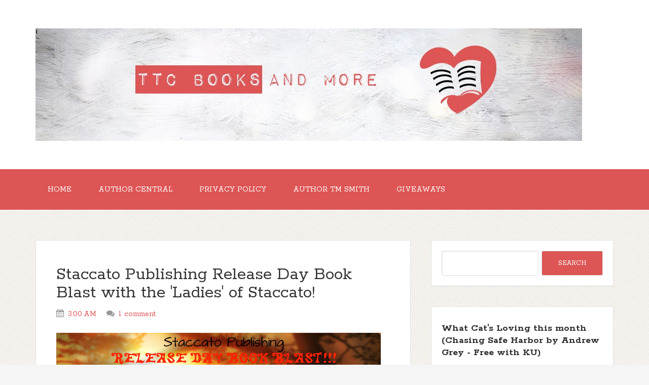

--- FILE ---
content_type: text/html; charset=UTF-8
request_url: http://www.ttcbooksandmore.com/2013/09/staccato-publishing-release-day-book.html
body_size: 31667
content:
<!DOCTYPE html>
<!--[if IE 7]> <html class='ie ie7' expr:dir='data:blog.languageDirection' lang='en-US' xmlns='http://www.w3.org/1999/xhtml' xmlns:b='http://www.google.com/2005/gml/b' xmlns:data='http://www.google.com/2005/gml/data' xmlns:expr='http://www.google.com/2005/gml/expr'> <![endif]--><!--[if IE 8]> <html class='ie ie8' expr:dir='data:blog.languageDirection' lang='en-US' xmlns='http://www.w3.org/1999/xhtml' xmlns:b='http://www.google.com/2005/gml/b' xmlns:data='http://www.google.com/2005/gml/data' xmlns:expr='http://www.google.com/2005/gml/expr'> <![endif]--><!--[if !(IE 7) | !(IE 8) ]><!--><html dir='ltr' lang='en-US' xmlns='http://www.w3.org/1999/xhtml' xmlns:b='http://www.google.com/2005/gml/b' xmlns:data='http://www.google.com/2005/gml/data' xmlns:expr='http://www.google.com/2005/gml/expr'>
<!--<![endif]-->
<head>
<link href='https://www.blogger.com/static/v1/widgets/2944754296-widget_css_bundle.css' rel='stylesheet' type='text/css'/>
<meta charset='UTF-8'/>
<meta content='width=device-width, initial-scale=1' name='viewport'/>
<meta content='text/html; charset=UTF-8' http-equiv='Content-Type'/>
<meta content='blogger' name='generator'/>
<link href='http://www.ttcbooksandmore.com/favicon.ico' rel='icon' type='image/x-icon'/>
<link href='http://www.ttcbooksandmore.com/2013/09/staccato-publishing-release-day-book.html' rel='canonical'/>
<link rel="alternate" type="application/atom+xml" title="&#39; - Atom" href="http://www.ttcbooksandmore.com/feeds/posts/default" />
<link rel="alternate" type="application/rss+xml" title="&#39; - RSS" href="http://www.ttcbooksandmore.com/feeds/posts/default?alt=rss" />
<link rel="service.post" type="application/atom+xml" title="&#39; - Atom" href="https://www.blogger.com/feeds/6108802307591976459/posts/default" />

<link rel="alternate" type="application/atom+xml" title="&#39; - Atom" href="http://www.ttcbooksandmore.com/feeds/7996640358395742670/comments/default" />
<!--Can't find substitution for tag [blog.ieCssRetrofitLinks]-->
<link href='https://blogger.googleusercontent.com/img/b/R29vZ2xl/AVvXsEjZAEZTunOA53vkmqkGdU8XS8QRnItc9i2sHB2adLTza6cEqVm3FX2ObHUXNdPTDs9N4vipgEYDnA71Q93YTpRymL6xJDDAzfRcyq1eFPAztWH_31MFaGcAOetMBZUWN5m4iXAMHW67Upo/s640/StaccatoBlast.jpg' rel='image_src'/>
<meta content='http://www.ttcbooksandmore.com/2013/09/staccato-publishing-release-day-book.html' property='og:url'/>
<meta content='Staccato Publishing Release Day Book Blast with the &#39;Ladies&#39; of Staccato!' property='og:title'/>
<meta content='TTC Books and more is a multi-genre book review blog.' property='og:description'/>
<meta content='https://blogger.googleusercontent.com/img/b/R29vZ2xl/AVvXsEjZAEZTunOA53vkmqkGdU8XS8QRnItc9i2sHB2adLTza6cEqVm3FX2ObHUXNdPTDs9N4vipgEYDnA71Q93YTpRymL6xJDDAzfRcyq1eFPAztWH_31MFaGcAOetMBZUWN5m4iXAMHW67Upo/w1200-h630-p-k-no-nu/StaccatoBlast.jpg' property='og:image'/>
<link href='http://fonts.googleapis.com/css?family=Rokkitt:400,700|Montserrat:400,700&subset=latin,latin-ext' rel='stylesheet' type='text/css'/>
<link href='//maxcdn.bootstrapcdn.com/font-awesome/4.3.0/css/font-awesome.min.css' rel='stylesheet'/>
<title>Staccato Publishing Release Day Book Blast with the 'Ladies' of Staccato! ~ '</title>
<!--[if lt IE 9]> <script src="http://html5shim.googlecode.com/svn/trunk/html5.js"></script> <![endif]-->
<style id='page-skin-1' type='text/css'><!--
/*
-----------------------------------------------
Template Name  : The Funk
Author         : NewBloggerThemes.com
Author URL     : http://newbloggerthemes.com/
Theme URL      : http://newbloggerthemes.com/the-funk-blogger-template/
Created Date   : Tuesday, May 12, 2015
License        : GNU General Public License v2 or later
This template is free for both personal and commercial use, But to satisfy the 'attribution' clause of the license, you are required to keep the footer links intact which provides due credit to its authors.
----------------------------------------------- */
body#layout ul{list-style-type:none;list-style:none}
body#layout ul li{list-style-type:none;list-style:none}
body#layout #headerbwrap {height:auto;}
body#layout #content {}
body#layout .nav-headernbt {display:none;}
body#layout .nav-primarynbt {display:none;}
body#layout .widget_search {display:none;}
/* Variable definitions
====================
*/
/* Use this with templates/template-twocol.html */
.section, .widget {
margin:0;
padding:0;
}
/*
HTML5 Reset
---------------------------------------------------------------------------------------------------- */
/* Baseline Normalize
normalize.css v2.1.2 | MIT License | git.io/normalize
--------------------------------------------- */
article,aside,details,figcaption,figure,footer,header,hgroup,main,nav,section,summary {
display: block;
}
audio,canvas,video {
display: inline-block;
}
audio:not([controls]) {
display: none;
height: 0;
}
[hidden] {
display: none;
}
html {
font-family: sans-serif;
-ms-text-size-adjust: 100%;
-webkit-text-size-adjust: 100%;
}
body {
margin: 0;
}
a:focus {
outline: thin dotted;
}
a:active,a:hover {
outline: 0;
}
h1 {
font-size: 2em;
margin: .67em 0;
}
abbr[title] {
border-bottom: 1px dotted;
}
b,strong {
font-weight: bold;
}
dfn {
font-style: italic;
}
hr {
-moz-box-sizing: content-box;
box-sizing: content-box;
height: 0;
}
mark {
background: #ff0;
color: #000;
}
code,kbd,pre,samp {
font-family: monospace,serif;
font-size: 1em;
}
pre {
white-space: pre-wrap;
}
q {
quotes: "\201C" "\201D" "\2018" "\2019";
}
small {
font-size: 80%;
}
sub,sup {
font-size: 75%;
line-height: 0;
position: relative;
vertical-align: baseline;
}
sup {
top: -0.5em;
}
sub {
bottom: -0.25em;
}
img {
border: 0;
}
svg:not(:root) {
overflow: hidden;
}
figure {
margin: 0;
}
fieldset {
border: 1px solid silver;
margin: 0 2px;
padding: .35em .625em .75em;
}
legend {
border: 0;
padding: 0;
}
button,input,select,textarea {
font-family: inherit;
font-size: 100%;
margin: 0;
}
button,input {
line-height: normal;
}
button,select {
text-transform: none;
}
button,html input[type="button"],input[type="reset"],input[type="submit"] {
-webkit-appearance: button;
cursor: pointer;
}
button[disabled],html input[disabled] {
cursor: default;
}
input[type="checkbox"],input[type="radio"] {
box-sizing: border-box;
padding: 0;
}
input[type="search"] {
-webkit-appearance: textfield;
-moz-box-sizing: content-box;
-webkit-box-sizing: content-box;
box-sizing: content-box;
}
input[type="search"]::-webkit-search-cancel-button,input[type="search"]::-webkit-search-decoration {
-webkit-appearance: none;
}
button::-moz-focus-inner,input::-moz-focus-inner {
border: 0;
padding: 0;
}
textarea {
overflow: auto;
vertical-align: top;
}
table {
border-collapse: collapse;
border-spacing: 0;
}
/* Box Sizing
--------------------------------------------- */
*,
input[type="search"] {
-webkit-box-sizing: border-box;
-moz-box-sizing: border-box;
box-sizing: border-box;
}
/* Float Clearing
--------------------------------------------- */
.clearfix:before,
.hentry:before,
.footer-widgetsnbt:before,
.nav-primarynbt:before,
.nav-secondarynbt:before,
.site-containernbt:before,
.site-footernbt:before,
.site-headernbt:before,
.site-innernbt:before,
.wrapnbt:before {
content: " ";
display: table;
}
.clearfix:after,
.hentry:after,
.footer-widgetsnbt:after,
.nav-primarynbt:after,
.nav-secondarynbt:after,
.site-containernbt:after,
.site-footernbt:after,
.site-headernbt:after,
.site-innernbt:after,
.wrapnbt:after {
clear: both;
content: " ";
display: table;
}
/*
Defaults
---------------------------------------------------------------------------------------------------- */
/* Typographical Elements
--------------------------------------------- */
html {
font-size: 62.5%;
/* 10px browser default */
;
}
body {
background-color: #f5f5f5;
background-attachment: scroll;
color: #666;
font-family: Rokkitt,sans-serif;
font-size: 16px;
font-size: 1.6rem;
font-weight: 300;
line-height: 1.625;
}
a,
button,
input:focus,
input[type="button"],
input[type="reset"],
input[type="submit"],
textarea:focus,
.button {
-webkit-transition: all 0.1s ease-in-out;
-moz-transition: all 0.1s ease-in-out;
-ms-transition: all 0.1s ease-in-out;
-o-transition: all 0.1s ease-in-out;
transition: all 0.1s ease-in-out;
}
::-moz-selection {
background-color: #333;
color: #fff;
}
::selection {
background-color: #333;
color: #fff;
}
a {
color: #666;
text-decoration: none;
}
a img {
margin-bottom: -4px;
margin-bottom: -0.4rem;
}
a:hover {
color: #333;
}
p {
margin: 0 0 24px;
margin: 0 0 2.4rem;
padding: 0;
}
strong {
font-weight: 700;
}
ol,
ul {
margin: 0;
padding: 0;
}
blockquote,
blockquote::before {
color: #999;
}
blockquote {
margin: 40px 40px 24px;
margin: 4rem 4rem 2.4rem;
}
blockquote::before {
content: "\201C";
display: block;
font-size: 30px;
font-size: 3rem;
height: 0;
left: -20px;
position: relative;
top: -10px;
}
.entry-content code {
background-color: #333;
color: #ddd;
}
cite {
font-style: normal;
}
/* Headings
--------------------------------------------- */
h1,
h2,
h3,
h4,
h5,
h6 {
color: #333;
font-family: Rokkitt, sans-serif;
font-weight: 700;
line-height: 1.2;
margin: 0 0 16px;
margin: 0 0 1.6rem;
}
h1 {
font-size: 36px;
font-size: 3.6rem;
}
h2 {
font-size: 30px;
font-size: 3rem;
}
h3 {
font-size: 24px;
font-size: 2.4rem;
}
h4 {
font-size: 20px;
font-size: 2rem;
}
h5 {
font-size: 18px;
font-size: 1.8rem;
}
h6 {
font-size: 16px;
font-size: 1.6rem;
}
/* Objects
--------------------------------------------- */
embed,
iframe,
img,
object,
video {
max-width: 100%;
}
/* Forms
--------------------------------------------- */
input,
select,
textarea {
background-color: #fff;
border: 1px solid #ddd !important;
border-radius: 3px;
box-shadow: 1px 1px 3px #eee inset;
color: #999;
font-size: 14px;
font-size: 1.4rem;
padding: 16px;
padding: 1.6rem;
width: 100%;
}
input:focus,
textarea:focus {
border: 1px solid #999;
outline: none;
}
::-moz-placeholder {
color: #999;
opacity: 1;
}
::-webkit-input-placeholder {
color: #999;
}
button,
input[type="button"],
input[type="reset"],
input[type="submit"],
.button,
.entry-content .button {
background-color: #D55;
border: none;
box-shadow: none;
color: #fff;
cursor: pointer;
padding: 16px 24px;
padding: 1.6rem 2.4rem;
text-transform: uppercase;
width: auto;
}
button:hover,
input:hover[type="button"],
input:hover[type="reset"],
input:hover[type="submit"],
.button:hover,
.entry-content .button:hover {
background-color: #000 !important;
}
.entry-content .button:hover {
color: #fff;
}
.button {
border-radius: 3px;
display: inline-block;
}
input[type="search"]::-webkit-search-cancel-button,
input[type="search"]::-webkit-search-results-button {
display: none;
}
/* Tables
--------------------------------------------- */
table {
border-collapse: collapse;
border-spacing: 0;
line-height: 2;
margin-bottom: 40px;
margin-bottom: 4rem;
width: 100%;
}
tbody {
border-bottom: 1px solid #ddd;
}
th,
td {
text-align: left;
}
th {
font-weight: bold;
text-transform: uppercase;
}
td {
border-top: 1px solid #ddd;
padding: 6px 0;
padding: 0.6rem 0;
}
/*
Structure and Layout
---------------------------------------------------------------------------------------------------- */
/* Site Containers
--------------------------------------------- */
.site-innernbt,
.wrapnbt {
margin: 0 auto;
max-width: 1140px;
}
.site-innernbt {
clear: both;
padding-top: 40px;
padding-top: 4rem;
padding-bottom: 40px;
padding-bottom: 4rem;
}
/* Column Widths and Positions
--------------------------------------------- */
/* Wrapping div for .content and .sidebar-primary */
.content-sidebar-sidebar .content-sidebar-wrapnbt,
.sidebar-content-sidebar .content-sidebar-wrapnbt,
.sidebar-sidebar-content .content-sidebar-wrapnbt {
width: 920px;
}
.content-sidebar-sidebar .content-sidebar-wrapnbt {
float: left;
}
.sidebar-content-sidebar .content-sidebar-wrapnbt,
.sidebar-sidebar-content .content-sidebar-wrapnbt {
float: right;
}
/* Content */
.contentnbt {
float: left;
width: 740px;
}
.content-sidebar .contentnbt,
.content-sidebar-sidebar .contentnbt,
.sidebar-content-sidebar .contentnbt {
float: left;
}
.content-sidebar-sidebar .contentnbt,
.sidebar-content-sidebar .contentnbt,
.sidebar-sidebar-content .contentnbt {
width: 520px;
}
.full-width-content .contentnbt {
width: 100%;
}
/* Primary Sidebar */
.sidebar-primarynbt {
float: right;
width: 360px;
}
.sidebar-content .sidebar-primarynbt,
.sidebar-sidebar-content .sidebar-primarynbt {
float: left;
}
/* Secondary Sidebar */
.sidebar-secondary {
float: left;
width: 180px;
}
.content-sidebar-sidebar .sidebar-secondary {
float: right;
}
/* Column Classes
Link: http://twitter.github.io/bootstrap/assets/css/bootstrap-responsive.css
--------------------------------------------- */
.five-sixths,
.four-sixths,
.one-fourth,
.one-half,
.one-sixth,
.one-third,
.three-fourths,
.three-sixths,
.two-fourths,
.two-sixths,
.two-thirds {
float: left;
margin-left: 2.564102564102564%;
}
.one-half,
.three-sixths,
.two-fourths {
width: 48.717948717948715%;
}
.one-third,
.two-sixths {
width: 31.623931623931625%;
}
.four-sixths,
.two-thirds {
width: 65.81196581196582%;
}
.one-fourth {
width: 23.076923076923077%;
}
.three-fourths {
width: 74.35897435897436%;
}
.one-sixth {
width: 14.52991452991453%;
}
.five-sixths {
width: 82.90598290598291%;
}
.first {
clear: both;
margin-left: 0;
}
/*
Common Classes
---------------------------------------------------------------------------------------------------- */
.search-formnbt input[type="submit"] {
border: 0;
clip: rect(0, 0, 0, 0);
height: 1px;
margin: -1px;
padding: 0;
position: absolute;
width: 1px;
}
/* Titles
--------------------------------------------- */
.entry-title {
font-size: 36px;
font-size: 3.6rem;
line-height: 1;
word-wrap: break-word;
}
.entry-title a,
.sidebarnbt .widget h2 a, .sidebarnbt .widget h3 a {
color: #333;
}
h2.entry-title:hover {
color: #000 !important;
}
.sidebarnbt .widget h2, .sidebarnbt .widget h3 {
font-size: 20px;
font-size: 2rem;
margin-bottom: 24px;
margin-bottom: 2.4rem;
font-weight: bold;
}
.footer-widgetsnbt .widget h2, .footer-widgetsnbt .widget h3 {
font-size: 18px;
font-size: 1.8rem;
margin-bottom: 24px;
margin-bottom: 2.4rem;
font-weight: bold;
}
.sidebarnbt .widget h2 a, .sidebarnbt .widget h3 a {
border: none;
}
/*
Widgets
---------------------------------------------------------------------------------------------------- */
.widget img {
height: auto;
}
/*
.children {
margin-left: 10px;
}
.children li {
list-style-type: circle !important;
}
.widget .sub-menu {
margin-left: 10px;
}
.widget .sub-menu li {
list-style-type: circle;
}
*/
/*
Site Header
---------------------------------------------------------------------------------------------------- */
.site-headernbt {
background-color: #fff;
}
.site-headernbt .wrapnbt {
padding: 40px 0;
padding: 4rem 0;
}
/* Title Area
--------------------------------------------- */
.title-areanbt {
float: left;
font-family: Rokkitt, sans-serif;
font-weight: 700;
padding: 16px 0;
padding: 1.6rem 0;
width: 320px;
}
/*
.header-imagenbt .title-areanbt {
padding: 0;
}
*/
.site-titlenbt {
font-size: 32px;
font-size: 3.2rem;
line-height: 1;
margin: 0 0 8px;
margin: 0 0 0.8rem;
text-transform: uppercase;
}
.site-titlenbt a,
.site-titlenbt a:hover {
color: #333;
}
.site-descriptionnbt {
color: #999;
font-size: 16px;
font-size: 1.6rem;
font-weight: 300;
line-height: 1;
margin-bottom: 0;
}
/* Full width header, no widgets */
.header-full-width .title-areanbt,
.header-full-width .site-titlenbt {
width: 100%;
}
.header-imagenbt .site-descriptionnbt,
.header-imagenbt .site-titlenbt a {
display: block;
text-indent: -9999px;
}
/* Logo, hide text */
/*
.header-imagenbt .site-headernbt .wrapnbt {
padding: 0;
}
.header-imagenbt .site-titlenbt a {
float: left;
min-height: 164px;
width: 100%;
}
*/
/* Widget Area
--------------------------------------------- */
.site-headernbt .widget-areanbt {
float: right;
text-align: right;
width: 800px;
}
/*
.header-imagenbt .site-headernbt .widget-areanbt {
padding: 40px 0;
padding: 4rem 0;
}
*/
.site-headernbt .search-formnbt {
float: right;
margin-top: 24px;
margin-top: 2.4rem;
}
/*
Site Navigation
---------------------------------------------------------------------------------------------------- */
.thefunk-nav-menunbt {
clear: both;
color: #999;
font-family: Rokkitt, sans-serif;
line-height: 1.5;
width: 100%;
}
.thefunk-nav-menunbt li {
display: inline-block;
text-align: left;
}
.thefunk-nav-menunbt a {
border: none;
color: white !important;
display: block;
padding: 28px 24px;
padding: 2.8rem 2.4rem;
position: relative;
}
.thefunk-head-navnbt a {
color: black !important;
}
.thefunk-nav-menunbt a:hover,
.thefunk-nav-menunbt .current-menu-item > a,
.thefunk-nav-menunbt .sub-menu .current-menu-item > a:hover {
color: #333 !important;
}
.thefunk-nav-menunbt .sub-menu .current-menu-item > a {
color: #999 !important;
}
.thefunk-nav-menunbt > li > a {
text-transform: uppercase;
}
.thefunk-nav-menunbt .sub-menu {
left: -9999px;
opacity: 0;
position: absolute;
-webkit-transition: opacity .4s ease-in-out;
-moz-transition: opacity .4s ease-in-out;
-ms-transition: opacity .4s ease-in-out;
-o-transition: opacity .4s ease-in-out;
transition: opacity .4s ease-in-out;
width: 200px;
z-index: 99;
}
.thefunk-nav-menunbt .sub-menu a {
color: black !important;
background-color: #fff;
border: 1px solid #eee;
border-top: none;
font-size: 14px;
font-size: 1.4rem;
padding: 16px 20px;
padding: 1.6rem 2rem;
position: relative;
width: 200px;
}
.thefunk-nav-menunbt .sub-menu .sub-menu {
margin: -54px 0 0 199px;
}
.thefunk-nav-menunbt li:hover {
position: static;
}
.thefunk-nav-menunbt li:hover > .sub-menu {
left: auto;
opacity: 1;
}
.thefunk-nav-menunbt > .first > a {
padding-left: 0;
}
.thefunk-nav-menunbt > .last > a {
padding-right: 0;
}
.thefunk-nav-menunbt > .right {
display: inline-block;
float: right;
list-style-type: none;
padding: 28px 0;
padding: 2.8rem 0;
text-transform: uppercase;
}
.thefunk-nav-menunbt > .right > a {
display: inline;
padding: 0;
}
.thefunk-nav-menunbt > .rss > a {
margin-left: 48px;
margin-left: 4.8rem;
}
.thefunk-nav-menunbt > .search {
padding: 14px 0 0;
padding: 1.4rem 0 0;
}
/* Site Header Navigation
--------------------------------------------- */
.site-headernbt .sub-menu {
border-top: 1px solid #eee;
}
.site-headernbt .sub-menu .sub-menu {
margin-top: -55px;
}
/* Primary Navigation
--------------------------------------------- */
.nav-primarynbt {
background-color: rgb(221, 85, 85);
}
.nav-primarynbt a:hover,
.nav-primarynbt .current-menu-item > a {
color: #000;
}
.nav-primarynbt .sub-menu a:hover {
color: #000;
}
/* Secondary Navigation
--------------------------------------------- */
.nav-secondarynbt {
background-color: #fff;
}
/*
Content Area
---------------------------------------------------------------------------------------------------- */
/* Entries
--------------------------------------------- */
.hentry {
background-color: #fff;
-webkit-border-radius: 3px;
-moz-border-radius: 3px;
border-radius: 3px;
margin-top: 20px;
margin-top: 2rem;
margin-bottom: 40px;
margin-bottom: 4rem;
padding: 40px 40px 24px;
padding: 4rem 4rem 2.4rem;
border-color: #E5E6E9 #DFE0E4 #D0D1D5;
border-style: solid;
border-width: 1px;
}
.entry-content a {
border-bottom: 1px solid #ddd;
color: #f15123;
}
.entry-content a:hover {
color: #333;
}
.entry-content ol,
.entry-content p,
.entry-content ul,
.quote-caption {
margin-bottom: 26px;
margin-bottom: 2.6rem;
}
.entry-content ol,
.entry-content ul {
margin-left: 40px;
margin-left: 4rem;
}
.entry-content ol li {
list-style-type: decimal;
}
.entry-content ul li {
list-style-type: disc;
}
.entry-content ol ol,
.entry-content ul ul {
margin-bottom: 0;
}
.entry-content .search-formnbt {
width: 50%;
}
.entry-metanbt {
color: #999;
font-family: Rokkitt,sans-serif;
font-size: 16px;
font-size: 1.6rem;
}
.entry-metanbt i {
margin-right: 3px;
}
.entry-header .entry-metanbt {
margin-bottom: 24px;
margin-bottom: 2.4rem;
}
.entry-footernbt .entry-metanbt {
border-top: 2px solid #f5f5f5;
margin: 0 -40px;
margin: 0 -4rem;
padding: 32px 40px 8px;
padding: 3.2rem 4rem 0.8rem;
}
.entry-comments-linknbt::before {
content: "\2014";
margin: 0 6px 0 2px;
margin: 0 0.6rem 0 0.2rem;
}
.entry-categoriesnbt,
.entry-tagsnbt {
display: block;
}
/*
Sidebars
---------------------------------------------------------------------------------------------------- */
.sidebarnbt {
color: #999;
}
.sidebarnbt a {
/*border-bottom: 1px solid #ddd;*/
}
.sidebarnbt p:last-child {
margin-bottom: 0;
}
.sidebarnbt li {
list-style-type: none;
margin-bottom: 8px;
margin-bottom: 0.8rem;
word-wrap: break-word;
}
.sidebarnbt ul > li:last-child {
margin-bottom: 0;
}
.sidebarnbt .widget {
background-color: #fff;
margin-top: 20px;
margin-top: 2rem;
margin-bottom: 40px;
margin-bottom: 4rem;
padding: 20px;
padding: 2rem;
border-color: #E5E6E9 #DFE0E4 #D0D1D5;
border-style: solid;
border-width: 1px;
}
/*
Footer Widgets
---------------------------------------------------------------------------------------------------- */
.footer-widgetsnbt {
background-color: #333;
color: #999;
clear: both;
padding: 40px 0 16px;
padding: 4rem 0 1.6rem;
}
.footer-widgetsnbt-1,
.footer-widgetsnbt-3 {
width: 350px;
}
.footer-widgetsnbt-2 {
width: 360px;
}
.footer-widgetsnbt-1 {
margin-right: 40px;
margin-right: 4rem;
}
.footer-widgetsnbt-1,
.footer-widgetsnbt-2 {
float: left;
}
.footer-widgetsnbt-3 {
float: right;
}
.footer-widgetsnbt a {
/*border-bottom: 1px solid #666;*/
color: #999;
}
.footer-widgetsnbt a:hover {
color: #ddd;
}
.footer-widgetsnbt .widget {
margin-bottom: 24px;
margin-bottom: 2.4rem;
}
.footer-widgetsnbt .widget-title {
color: #fff;
}
.footer-widgetsnbt li {
list-style-type: none;
margin-bottom: 8px;
margin-bottom: 0.8rem;
word-wrap: break-word;
}
.footer-widgetsnbt .search-formnbt input:focus {
border: 1px solid #ddd;
}
.footer-widgetsnbt h2 {
color: #FFF;
}
/*
Site Footer
---------------------------------------------------------------------------------------------------- */
.site-footernbt {
background-color: #fff;
color: #999;
font-size: 14px;
font-size: 1.4rem;
padding: 25px 0;
padding: 2.5rem 0;
text-align: center;
}
.site-footernbt a {
border-bottom: 1px solid #ddd;
}
.site-footernbt p {
margin-bottom: 0;
}
/*
Media Queries
---------------------------------------------------------------------------------------------------- */
@media only screen and (-webkit-min-device-pixel-ratio: 1.5),
only screen and (-moz-min-device-pixel-ratio: 1.5),
only screen and (-o-min-device-pixel-ratio: 3/2),
only screen and (min-device-pixel-ratio: 1.5) {
.header-imagenbt .site-headernbt .wrapnbt {
background: url(images/logo@2x.png) no-repeat left;
background-size: 320px 164px;
}
}
@media only screen and (max-width: 1139px) {
.site-innernbt,
.wrapnbt {
max-width: 960px;
}
.content-sidebar-sidebar .content-sidebar-wrapnbt,
.sidebar-content-sidebar .content-sidebar-wrapnbt,
.sidebar-sidebar-content .content-sidebar-wrapnbt {
width: 740px;
}
.contentnbt,
.site-headernbt .widget-areanbt {
width: 620px;
}
.sidebar-content-sidebar .contentnbt,
.sidebar-sidebar-content .contentnbt,
.content-sidebar-sidebar .contentnbt {
width: 400px;
}
.footer-widgetsnbt-1,
.footer-widgetsnbt-2,
.footer-widgetsnbt-3,
.sidebar-primarynbt,
.title-areanbt {
width: 300px;
}
.postwrap .item {
width: 580px !important;
}
}
@media only screen and (max-width: 1023px) {
.contentnbt,
.content-sidebar-sidebar .contentnbt,
.content-sidebar-sidebar .content-sidebar-wrapnbt,
.footer-widgetsnbt-1,
.footer-widgetsnbt-2,
.footer-widgetsnbt-3,
.sidebar-content-sidebar .contentnbt,
.sidebar-content-sidebar .content-sidebar-wrapnbt,
.sidebar-primarynbt,
.sidebar-secondary,
.sidebar-sidebar-content .contentnbt,
.sidebar-sidebar-content .content-sidebar-wrapnbt,
.site-headernbt .widget-areanbt,
.site-innernbt,
.title-areanbt,
.wrapnbt {
width: 100%;
}
.site-headernbt .wrapnbt {
padding: 20px 0;
padding: 2rem 0;
}
.header-imagenbt .site-headernbt .wrapnbt {
background-position: center top;
}
.site-innernbt {
padding-left: 5%;
padding-right: 5%;
}
.entry-footernbt .entry-metanbt,
.header-imagenbt .site-headernbt .widget-areanbt,
.site-headernbt {
padding: 0;
}
.thefunk-nav-menunbt li,
.site-headernbt ul.thefunk-nav-menunbt,
.site-headernbt .search-formnbt {
float: none;
}
.thefunk-nav-menunbt,
.site-descriptionnbt,
.site-headernbt .title-areanbt,
.site-headernbt .search-formnbt,
.site-titlenbt {
text-align: center;
}
.thefunk-nav-menunbt a,
.thefunk-nav-menunbt > .first > a,
.thefunk-nav-menunbt > .last > a {
padding: 20px 16px;
padding: 2rem 1.6rem;
}
.site-headernbt .search-formnbt {
margin: 16px auto;
margin: 1.6rem auto;
}
.thefunk-nav-menunbt li.right {
display: none;
}
.entry-footernbt .entry-metanbt {
margin: 0;
padding-top: 12px;
padding-top: 1.2rem;
}
.site-footernbt {
padding: 24px 0;
padding: 2.4rem 0;
}
.footer-widgetsnbt {
padding: 40px 5% 16px;
}
.footer-widgetsnbt-1 {
margin: 0;
}
.postwrap .item {
width: 95% !important;
}
}
@media only screen and (max-width: 767px) {
.five-sixths,
.four-sixths,
.one-fourth,
.one-half,
.one-sixth,
.one-third,
.three-fourths,
.three-sixths,
.two-fourths,
.two-sixths,
.two-thirds {
margin: 0;
width: 100%;
}
.postwrap .item {
width: 520px;
}
}
@media only screen and (max-width: 460px) {
.postwrap .item img {
max-height: 142px;
}
.postwrap .item {
width: 85% !important;
}
}
.timeline_items_wrapper {
position: relative;
width: 100%;
}
.postwrap .timeline_items {
padding: 0px;
}
.postwrap.postwrapBlog .item, .postwrap.postwrapBlog .item_open {
}
.postwrap .item {
width: 700px;
background: #fff;
color: #777;
font-size: 14px;
line-height: 14px;
position: relative;
margin: 20px;
float: left;
border-color: #E5E6E9 #DFE0E4 #D0D1D5;
border-style: solid;
border-width: 1px;
}
a.image_rollover_bottom, a.image_rollover_right, a.image_rollover_top, a.image_rollover_left {
margin: 0px;
display: block;
text-align: center;
position: relative;
overflow: hidden;
}
a {
text-decoration: none;
color: #D55;
}
.postwrap .item img {
margin-top: 0px;
width: auto;
height: auto;
display: inline;
}
article img {
width: auto;
height: auto;
}
a.image_rollover_bottom img, a.image_rollover_right img, a.image_rollover_top img, a.image_rollover_left img {
display: block;
}
a img {
border: 0px none;
}
.postwrap.postwrapBlog .item .post_date {
font-family: Montserrat;
background: none repeat scroll 0% 0% #D55;
color: #FFF;
border-radius: 50%;
width: 35px;
height: 35px;
padding: 15px;
text-align: center;
font-size: 24px;
line-height: 24px;
margin: -34px 18px 0px 0px;
float: right;
position: relative;
z-index: 2;
-moz-box-sizing: content-box;
-webkit-box-sizing: content-box;
box-sizing: content-box;
}
.postwrap .item h2 {
font-family: Montserrat;
padding: 20px 20px 10px;
margin: 0px;
font-size: 25px;
line-height: 25px;
color: #D55;
}
h2 {
font-size: 30px;
}
h1, h2, h3, h4, h5, h6 {
font-weight: normal;
color: #313131;
margin: 10px 0px;
}
.postwrap .item span {
display: block;
margin: 0px 20px 10px;
}
.readmorenbt {
font-family: Montserrat;
padding: 10px;
font-size: 12px;
line-height: 12px;
float: left;
color: #FFF !important;
cursor: pointer;
margin: 0px 20px 20px;
border-radius: 3px;
background: none repeat scroll 0% 0% #D55;
transition: background-color 300ms ease 0s;
}
a.readmorenbt:hover {
background: #000 !important;
color: #fff  !important;
}
.postwrap.postwrapBlog .item .post_date span {
display: block;
width: auto;
height: auto;
font-size: 12px;
line-height: 12px;
margin: 0px;
}
.meta-category {
font-family: "Raleway",sans-serif;
font-size: 13px;
font-weight: 600;
left: 0px;
line-height: 13px;
position: absolute;
text-transform: uppercase;
top: 0px;
margin: 0px !important;
}
.meta-category a {
background: none repeat scroll 0% 0% #D55;
color: #FFF !important;
display: inline-block;
font-size: 13px;
line-height: 21px;
padding: 5px 10px;
text-decoration: none;
}
/* RIBBON BANNERS */
.ribbonnbt {
position: absolute;
top: 0;
right: 0;
z-index: 5;
text-align: center;
}
/* reset certain elements (in case of conflicting CSS for classes, links, etc.) */
.ribbonnbt .textnbt,
.ribbonnbt .bannernbt,
.ribbonnbt a {
margin: 0;
padding: 0;
border: 0;
outline: 0;
font-size: 100%;
vertical-align: baseline;
background: transparent;
}
.ribbonnbt a {
color: #fff;
text-decoration: none;
}
.no-css-transforms .ribbonnbt {
font-size: 1em;
position: relative;
width: 100%;
}
.ribbonnbt .bannernbt {
-webkit-transform: rotate(45deg);
-moz-transform: rotate(45deg);
-ms-transform: rotate(45deg);
-o-transform: rotate(45deg);
transform: rotate(45deg);
color: #fff;
-webkit-font-smoothing: antialiased;
display: block;
float: right;
position: relative;
right: -14px;
top: 22px;
width: 100px;
}
.ribbon-smallnbt .bannernbt {
right: -8px;
top: 15px;
width: 65px;
}
.ribbon-largenbt .bannernbt {
right: -20px;
top: 32px;
width: 150px;
}
.ribbonnbt .bannernbt::after,
.ribbonnbt .bannernbt::before {
content: '';
display: block;
height: 12px;
position: absolute;
width: 30px;
}
.ribbon-smallnbt .bannernbt::after,
.ribbon-smallnbt .bannernbt::before {
height: 6px;
width: 20px;
}
.ribbon-largenbt .bannernbt::after,
.ribbon-largenbt .bannernbt::before {
height: 18px;
width: 45px;
}
.ribbonnbt .bannernbt::before {
-webkit-transform: skewY(-45deg) translate(50%,15px);
-moz-transform: skewY(-45deg) translate(50%,15px);
-ms-transform: skewY(-45deg) translate(50%,15px);
-o-transform: skewY(-45deg) translate(50%,15px);
-webkit-transform-origin: 100% center;
-moz-transform-origin: 100% center;
-ms-transform-origin: 100% center;
-o-transform-origin: 100% center;
left: -45px;
}
.ribbon-smallnbt .bannernbt::before {
top: -5px;
left: -30px;
}
.ribbon-largenbt .bannernbt::before {
top: 9px;
left: -68px;
}
.ribbonnbt .bannernbt::after {
-webkit-transform: translate(100%,-100%) skewY(45deg) translateX(-58%);
-moz-transform: translate(100%,-100%) skewY(45deg) translateX(-58%);
-ms-transform: translate(100%,-100%) skewY(45deg) translateX(-58%);
-o-transform: translate(100%,-100%) skewY(45deg) translateX(-58%);
-webkit-transform-origin: 0 center;
-moz-transform-origin: 0 center;
-ms-transform-origin: 0 center;
-o-transform-origin: 0 center;
right: -17px;
}
.ribbon-smallnbt .bannernbt::after {
top: 18px;
right: -12px;
}
.ribbon-largenbt .bannernbt::after {
top: 45px;
right: -26px;
}
.no-css-transforms .ribbonnbt .bannernbt {
position: static;
width: 100%;
float: none;
font-size: 10px;
}
.ribbonnbt .textnbt {
position: relative;
z-index: 2;
padding: 6px 0;
font-size: 12px;
font-weight: bold;
min-height: 18px;
line-height: 18px;
text-shadow: 1px 1px 1px rgba(0, 0, 0, 0.20);
white-space: nowrap;
text-overflow: ellipsis;
}
/* small text */
.ribbon-smallnbt .textnbt {
padding: 3px 0;
font-size: 8px;
min-height: 14px;
line-height: 14px;
}
/* large text */
.ribbon-largenbt .textnbt {
padding: 9px 0;
font-size: 18px;
min-height: 28px;
line-height: 28px;
}
.ribbonnbt .textnbt::before,
.ribbonnbt .textnbt::after {
content: '';
display: block;
height: 30px;
position: absolute;
top: 0;
width: 100%;
z-index: -1;
}
/* small text */
.ribbonnbt.ribbon-smallnbt .textnbt::before,
.ribbonnbt.ribbon-smallnbt .textnbt::after {
height: 20px;
}
/* large text */
.ribbonnbt.ribbon-largenbt .textnbt::before,
.ribbonnbt.ribbon-largenbt .textnbt::after {
height: 46px;
}
.ribbonnbt .textnbt::before {
-webkit-transform: translateX(-15%) skewX(-45deg);
-moz-transform: translateX(-15%) skewX(-45deg);
-ms-transform: translateX(-15%) skewX(-45deg);
-o-transform: translateX(-15%) skewX(-45deg);
}
.ribbonnbt .textnbt::after {
-webkit-transform: translateX(15%) skewX(45deg);
-moz-transform: translateX(15%) skewX(45deg);
-ms-transform: translateX(15%) skewX(45deg);
-o-transform: translateX(15%) skewX(45deg);
}
.no-css-transforms .ribbonnbt .textnbt {
height: 25px;
padding: 3px;
}
/*--- Ribbon ---*/
.ribbon-color .bannernbt::after,
.ribbon-color .bannernbt::before {
background-color: black;
}
.ribbon-color .textnbt::before,
.ribbon-color .textnbt::after,
.no-css-transforms .ribbon-color .textnbt {
background-color: #ee5f5b;
}
.search-querynbt {
width: 60% !important;
}
.search-submitnbt {
width: 38% !important;
float: right;
}
h2.date-header {
margin: 10px 0px;
display: none;
}
.main .widget {
margin: 0 0 5px;
padding: 0 0 2px;
}
.main .Blog {
border-bottom-width: 0;
}
#header .description {
}
/* Comments----------------------------------------------- */
#comments {
background:#fff;
-webkit-border-radius: 3px;
-moz-border-radius: 3px;
border-radius: 3px;
margin-top: 20px;
margin-top: 2rem;
margin-bottom: 20px;
margin-bottom: 2rem;
padding: 20px 30px 20px;
padding: 2rem 3rem 2rem;
border-color: #E5E6E9 #DFE0E4 #D0D1D5;
border-style: solid;
border-width: 1px;
}
#comments h4 {
font-size:22px;
margin-bottom:10px;
}
#comments ol {
margin-left:0;
}
.deleted-comment {
font-style: italic;
color: gray;
}
#blog-pager-newer-link {
float: left;
}
#blog-pager-older-link {
float: right;
}
#blog-pager {
text-align: center;
padding:5px;
margin:10px 0;
}
.feed-links {
clear: both;
}
.comment-form {
}
#navbar-iframe {
height: 0;
visibility: hidden;
display: none;
}
.author-profile {
background: #f6f6f6;
border: 1px solid #eee;
margin: 10px 0 10px 0;
padding: 8px;
overflow: hidden;
}
.author-profile img {
border: 1px solid #ddd;
float: left;
margin-right: 10px;
}
.post-iconspbt {
margin: 5px 0 0 0;
padding: 0px;
}
.post-locationpbt {
margin: 5px 0;
padding: 0px;
}
.related-postbwrap {
margin: 10px auto 0;
}
.related-postbwrap h4 {
font-weight: bold;
margin: 10px 0;
}
.related-post-style-2,.related-post-style-2 li {
list-style: none;
margin: 0;
padding: 0;
}
.related-post-style-2 li {
border-top: 0px solid #eee;
overflow: hidden;
padding: 10px 0px;
}
.related-post-style-2 li:first-child {
border-top: none;
}
.related-post-style-2 .related-post-item-thumbnail {
width: 80px;
height: 80px;
max-width: none;
max-height: none;
background-color: transparent;
border: none;
float: left;
margin: 2px 10px 0 0;
padding: 0;
}
.related-post-style-2 .related-post-item-title {
font-weight: normal;
font-size: 100%;
}
.related-post-style-2 .related-post-item-summary {
display: block;
}
.pbtsharethisbutt {
overflow: hidden;
padding: 10px 0 5px;
margin: 0;
}
.pbtsharethisbutt ul {
list-style: none;
list-style-type: none;
margin: 0;
padding: 0;
}
.pbtsharethisbutt ul li {
float: left;
margin: 0;
padding: 0;
list-style: none;
list-style-type: none;
}
.pbtsharethisbutt ul li a {
padding: 0 10px;
display: inline-block;
border: none;
}
.pbtsharethisbutt ul li a:hover {
}
.separator a[style="margin-left: 1em; margin-right: 1em;"] {margin-left: auto!important;margin-right: auto!important;}
.separator a[style="clear: left; float: left; margin-bottom: 1em; margin-right: 1em;"] {clear: none !important; float: none !important; margin-bottom: 0em !important; margin-right: 0em !important;}
.separator a[style="clear: left; float: left; margin-bottom: 1em; margin-right: 1em;"] img {float: left !important; margin: 0px 10px 10px 0px;}
.separator a[style="clear: right; float: right; margin-bottom: 1em; margin-left: 1em;"] {clear: none !important; float: none !important; margin-bottom: 0em !important; margin-left: 0em !important;}
.separator a[style="clear: right; float: right; margin-bottom: 1em; margin-left: 1em;"] img {float: right !important; margin: 0px 0px 10px 10px;}
.PopularPosts .widget-content ul li {
padding:6px 0px;
}
.reaction-buttons table{
border:none;
margin-bottom:5px;
}
.reaction-buttons table, .reaction-buttons td{
border:none !important;
}
.pbtthumbimg {
float:left;
margin:0px 10px 5px 0px;
padding:4px;
border:0px solid #eee;
background:none;
width:200px;
height:auto;
}
body {
background-image: url(https://blogger.googleusercontent.com/img/b/R29vZ2xl/AVvXsEiSniRz3VZOKmOhXsPbt5qCWHoVzyJzbvTdUBbaEfo8hBNlW_hGgantxeVBRjr_qInI9LcAsf_G6K6tR7HJ0BzJzYoruxdQ-9RSUfiUqFKKxdE_VbLX7vcXh-Jyv46FHCNqoOo4_k1N6Vmb/s1600/body.png);
background-repeat: repeat;
background-position: top left;
background-attachment: scroll;
}
.social-buttonsnbt {
font-size: 32px !important;
margin: 0 0 5px 0 !important;
padding: 0 !important;
text-align:center;
line-height: 1;
}
.social-buttonsnbt a {
border: none !important;
}

--></style>
<script src='https://ajax.googleapis.com/ajax/libs/jquery/1.11.2/jquery.min.js' type='text/javascript'></script>
<script type='text/javascript'>
//<![CDATA[

/*! jQuery Migrate v1.2.1 | (c) 2005, 2013 jQuery Foundation, Inc. and other contributors | jquery.org/license */
jQuery.migrateMute===void 0&&(jQuery.migrateMute=!0),function(e,t,n){function r(n){var r=t.console;i[n]||(i[n]=!0,e.migrateWarnings.push(n),r&&r.warn&&!e.migrateMute&&(r.warn("JQMIGRATE: "+n),e.migrateTrace&&r.trace&&r.trace()))}function a(t,a,i,o){if(Object.defineProperty)try{return Object.defineProperty(t,a,{configurable:!0,enumerable:!0,get:function(){return r(o),i},set:function(e){r(o),i=e}}),n}catch(s){}e._definePropertyBroken=!0,t[a]=i}var i={};e.migrateWarnings=[],!e.migrateMute&&t.console&&t.console.log&&t.console.log("JQMIGRATE: Logging is active"),e.migrateTrace===n&&(e.migrateTrace=!0),e.migrateReset=function(){i={},e.migrateWarnings.length=0},"BackCompat"===document.compatMode&&r("jQuery is not compatible with Quirks Mode");var o=e("<input/>",{size:1}).attr("size")&&e.attrFn,s=e.attr,u=e.attrHooks.value&&e.attrHooks.value.get||function(){return null},c=e.attrHooks.value&&e.attrHooks.value.set||function(){return n},l=/^(?:input|button)$/i,d=/^[238]$/,p=/^(?:autofocus|autoplay|async|checked|controls|defer|disabled|hidden|loop|multiple|open|readonly|required|scoped|selected)$/i,f=/^(?:checked|selected)$/i;a(e,"attrFn",o||{},"jQuery.attrFn is deprecated"),e.attr=function(t,a,i,u){var c=a.toLowerCase(),g=t&&t.nodeType;return u&&(4>s.length&&r("jQuery.fn.attr( props, pass ) is deprecated"),t&&!d.test(g)&&(o?a in o:e.isFunction(e.fn[a])))?e(t)[a](i):("type"===a&&i!==n&&l.test(t.nodeName)&&t.parentNode&&r("Can't change the 'type' of an input or button in IE 6/7/8"),!e.attrHooks[c]&&p.test(c)&&(e.attrHooks[c]={get:function(t,r){var a,i=e.prop(t,r);return i===!0||"boolean"!=typeof i&&(a=t.getAttributeNode(r))&&a.nodeValue!==!1?r.toLowerCase():n},set:function(t,n,r){var a;return n===!1?e.removeAttr(t,r):(a=e.propFix[r]||r,a in t&&(t[a]=!0),t.setAttribute(r,r.toLowerCase())),r}},f.test(c)&&r("jQuery.fn.attr('"+c+"') may use property instead of attribute")),s.call(e,t,a,i))},e.attrHooks.value={get:function(e,t){var n=(e.nodeName||"").toLowerCase();return"button"===n?u.apply(this,arguments):("input"!==n&&"option"!==n&&r("jQuery.fn.attr('value') no longer gets properties"),t in e?e.value:null)},set:function(e,t){var a=(e.nodeName||"").toLowerCase();return"button"===a?c.apply(this,arguments):("input"!==a&&"option"!==a&&r("jQuery.fn.attr('value', val) no longer sets properties"),e.value=t,n)}};var g,h,v=e.fn.init,m=e.parseJSON,y=/^([^<]*)(<[\w\W]+>)([^>]*)$/;e.fn.init=function(t,n,a){var i;return t&&"string"==typeof t&&!e.isPlainObject(n)&&(i=y.exec(e.trim(t)))&&i[0]&&("<"!==t.charAt(0)&&r("$(html) HTML strings must start with '<' character"),i[3]&&r("$(html) HTML text after last tag is ignored"),"#"===i[0].charAt(0)&&(r("HTML string cannot start with a '#' character"),e.error("JQMIGRATE: Invalid selector string (XSS)")),n&&n.context&&(n=n.context),e.parseHTML)?v.call(this,e.parseHTML(i[2],n,!0),n,a):v.apply(this,arguments)},e.fn.init.prototype=e.fn,e.parseJSON=function(e){return e||null===e?m.apply(this,arguments):(r("jQuery.parseJSON requires a valid JSON string"),null)},e.uaMatch=function(e){e=e.toLowerCase();var t=/(chrome)[ \/]([\w.]+)/.exec(e)||/(webkit)[ \/]([\w.]+)/.exec(e)||/(opera)(?:.*version|)[ \/]([\w.]+)/.exec(e)||/(msie) ([\w.]+)/.exec(e)||0>e.indexOf("compatible")&&/(mozilla)(?:.*? rv:([\w.]+)|)/.exec(e)||[];return{browser:t[1]||"",version:t[2]||"0"}},e.browser||(g=e.uaMatch(navigator.userAgent),h={},g.browser&&(h[g.browser]=!0,h.version=g.version),h.chrome?h.webkit=!0:h.webkit&&(h.safari=!0),e.browser=h),a(e,"browser",e.browser,"jQuery.browser is deprecated"),e.sub=function(){function t(e,n){return new t.fn.init(e,n)}e.extend(!0,t,this),t.superclass=this,t.fn=t.prototype=this(),t.fn.constructor=t,t.sub=this.sub,t.fn.init=function(r,a){return a&&a instanceof e&&!(a instanceof t)&&(a=t(a)),e.fn.init.call(this,r,a,n)},t.fn.init.prototype=t.fn;var n=t(document);return r("jQuery.sub() is deprecated"),t},e.ajaxSetup({converters:{"text json":e.parseJSON}});var b=e.fn.data;e.fn.data=function(t){var a,i,o=this[0];return!o||"events"!==t||1!==arguments.length||(a=e.data(o,t),i=e._data(o,t),a!==n&&a!==i||i===n)?b.apply(this,arguments):(r("Use of jQuery.fn.data('events') is deprecated"),i)};var j=/\/(java|ecma)script/i,w=e.fn.andSelf||e.fn.addBack;e.fn.andSelf=function(){return r("jQuery.fn.andSelf() replaced by jQuery.fn.addBack()"),w.apply(this,arguments)},e.clean||(e.clean=function(t,a,i,o){a=a||document,a=!a.nodeType&&a[0]||a,a=a.ownerDocument||a,r("jQuery.clean() is deprecated");var s,u,c,l,d=[];if(e.merge(d,e.buildFragment(t,a).childNodes),i)for(c=function(e){return!e.type||j.test(e.type)?o?o.push(e.parentNode?e.parentNode.removeChild(e):e):i.appendChild(e):n},s=0;null!=(u=d[s]);s++)e.nodeName(u,"script")&&c(u)||(i.appendChild(u),u.getElementsByTagName!==n&&(l=e.grep(e.merge([],u.getElementsByTagName("script")),c),d.splice.apply(d,[s+1,0].concat(l)),s+=l.length));return d});var Q=e.event.add,x=e.event.remove,k=e.event.trigger,N=e.fn.toggle,T=e.fn.live,M=e.fn.die,S="ajaxStart|ajaxStop|ajaxSend|ajaxComplete|ajaxError|ajaxSuccess",C=RegExp("\\b(?:"+S+")\\b"),H=/(?:^|\s)hover(\.\S+|)\b/,A=function(t){return"string"!=typeof t||e.event.special.hover?t:(H.test(t)&&r("'hover' pseudo-event is deprecated, use 'mouseenter mouseleave'"),t&&t.replace(H,"mouseenter$1 mouseleave$1"))};e.event.props&&"attrChange"!==e.event.props[0]&&e.event.props.unshift("attrChange","attrName","relatedNode","srcElement"),e.event.dispatch&&a(e.event,"handle",e.event.dispatch,"jQuery.event.handle is undocumented and deprecated"),e.event.add=function(e,t,n,a,i){e!==document&&C.test(t)&&r("AJAX events should be attached to document: "+t),Q.call(this,e,A(t||""),n,a,i)},e.event.remove=function(e,t,n,r,a){x.call(this,e,A(t)||"",n,r,a)},e.fn.error=function(){var e=Array.prototype.slice.call(arguments,0);return r("jQuery.fn.error() is deprecated"),e.splice(0,0,"error"),arguments.length?this.bind.apply(this,e):(this.triggerHandler.apply(this,e),this)},e.fn.toggle=function(t,n){if(!e.isFunction(t)||!e.isFunction(n))return N.apply(this,arguments);r("jQuery.fn.toggle(handler, handler...) is deprecated");var a=arguments,i=t.guid||e.guid++,o=0,s=function(n){var r=(e._data(this,"lastToggle"+t.guid)||0)%o;return e._data(this,"lastToggle"+t.guid,r+1),n.preventDefault(),a[r].apply(this,arguments)||!1};for(s.guid=i;a.length>o;)a[o++].guid=i;return this.click(s)},e.fn.live=function(t,n,a){return r("jQuery.fn.live() is deprecated"),T?T.apply(this,arguments):(e(this.context).on(t,this.selector,n,a),this)},e.fn.die=function(t,n){return r("jQuery.fn.die() is deprecated"),M?M.apply(this,arguments):(e(this.context).off(t,this.selector||"**",n),this)},e.event.trigger=function(e,t,n,a){return n||C.test(e)||r("Global events are undocumented and deprecated"),k.call(this,e,t,n||document,a)},e.each(S.split("|"),function(t,n){e.event.special[n]={setup:function(){var t=this;return t!==document&&(e.event.add(document,n+"."+e.guid,function(){e.event.trigger(n,null,t,!0)}),e._data(this,n,e.guid++)),!1},teardown:function(){return this!==document&&e.event.remove(document,n+"."+e._data(this,n)),!1}}})}(jQuery,window);

//]]>
</script>
<script type='text/javascript'>
//<![CDATA[

function showrecentcomments(json){for(var i=0;i<a_rc;i++){var b_rc=json.feed.entry[i];var c_rc;if(i==json.feed.entry.length)break;for(var k=0;k<b_rc.link.length;k++){if(b_rc.link[k].rel=='alternate'){c_rc=b_rc.link[k].href;break;}}c_rc=c_rc.replace("#","#comment-");var d_rc=c_rc.split("#");d_rc=d_rc[0];var e_rc=d_rc.split("/");e_rc=e_rc[5];e_rc=e_rc.split(".html");e_rc=e_rc[0];var f_rc=e_rc.replace(/-/g," ");f_rc=f_rc.link(d_rc);var g_rc=b_rc.published.$t;var h_rc=g_rc.substring(0,4);var i_rc=g_rc.substring(5,7);var j_rc=g_rc.substring(8,10);var k_rc=new Array();k_rc[1]="Jan";k_rc[2]="Feb";k_rc[3]="Mar";k_rc[4]="Apr";k_rc[5]="May";k_rc[6]="Jun";k_rc[7]="Jul";k_rc[8]="Aug";k_rc[9]="Sep";k_rc[10]="Oct";k_rc[11]="Nov";k_rc[12]="Dec";if("content" in b_rc){var l_rc=b_rc.content.$t;}else if("summary" in b_rc){var l_rc=b_rc.summary.$t;}else var l_rc="";var re=/<\S[^>]*>/g;l_rc=l_rc.replace(re,"");if(m_rc==true)document.write('On '+k_rc[parseInt(i_rc,10)]+' '+j_rc+' ');document.write('<a href="'+c_rc+'">'+b_rc.author[0].name.$t+'</a> commented');if(n_rc==true)document.write(' on '+f_rc);document.write(': ');if(l_rc.length<o_rc){document.write('<i>&#8220;');document.write(l_rc);document.write('&#8221;</i><br/><br/>');}else{document.write('<i>&#8220;');l_rc=l_rc.substring(0,o_rc);var p_rc=l_rc.lastIndexOf(" ");l_rc=l_rc.substring(0,p_rc);document.write(l_rc+'&hellip;&#8221;</i>');document.write('<br/><br/>');}}}

function rp(json){document.write('<ul>');for(var i=0;i<numposts;i++){document.write('<li>');var entry=json.feed.entry[i];var posttitle=entry.title.$t;var posturl;if(i==json.feed.entry.length)break;for(var k=0;k<entry.link.length;k++){if(entry.link[k].rel=='alternate'){posturl=entry.link[k].href;break}}posttitle=posttitle.link(posturl);var readmorelink="(more)";readmorelink=readmorelink.link(posturl);var postdate=entry.published.$t;var cdyear=postdate.substring(0,4);var cdmonth=postdate.substring(5,7);var cdday=postdate.substring(8,10);var monthnames=new Array();monthnames[1]="Jan";monthnames[2]="Feb";monthnames[3]="Mar";monthnames[4]="Apr";monthnames[5]="May";monthnames[6]="Jun";monthnames[7]="Jul";monthnames[8]="Aug";monthnames[9]="Sep";monthnames[10]="Oct";monthnames[11]="Nov";monthnames[12]="Dec";if("content"in entry){var postcontent=entry.content.$t}else if("summary"in entry){var postcontent=entry.summary.$t}else var postcontent="";var re=/<\S[^>]*>/g;postcontent=postcontent.replace(re,"");document.write(posttitle);if(showpostdate==true)document.write(' - '+monthnames[parseInt(cdmonth,10)]+' '+cdday);if(showpostsummary==true){if(postcontent.length<numchars){document.write(postcontent)}else{postcontent=postcontent.substring(0,numchars);var quoteEnd=postcontent.lastIndexOf(" ");postcontent=postcontent.substring(0,quoteEnd);document.write(postcontent+'...'+readmorelink)}}document.write('</li>')}document.write('</ul>')}

//]]>
</script>
<script type='text/javascript'>
summary_noimg = 350;
summary_img = 240;
img_thumb_height = 150;
img_thumb_width = 200; 
</script>
<script type='text/javascript'>
//<![CDATA[

function removeHtmlTag(strx,chop){ 
	if(strx.indexOf("<")!=-1)
	{
		var s = strx.split("<"); 
		for(var i=0;i<s.length;i++){ 
			if(s[i].indexOf(">")!=-1){ 
				s[i] = s[i].substring(s[i].indexOf(">")+1,s[i].length); 
			} 
		} 
		strx =  s.join(""); 
	}
	chop = (chop < strx.length-1) ? chop : strx.length-2; 
	while(strx.charAt(chop-1)!=' ' && strx.indexOf(' ',chop)!=-1) chop++; 
	strx = strx.substring(0,chop-1); 
	return strx+'...'; 
}

function createSummaryAndThumb(pID){
	var div = document.getElementById(pID);
	var imgtag = "";
	var img = div.getElementsByTagName("img");
	var summ = summary_noimg;
	if(img.length>=1) {	
		imgtag = '<img src="'+img[0].src+'" class="pbtthumbimg"/>';
		summ = summary_img;
	}
	
	var summary = imgtag + '<div>' + removeHtmlTag(div.innerHTML,summ) + '</div>';
	div.innerHTML = summary;
}

//]]>
</script>
<link href='https://www.blogger.com/dyn-css/authorization.css?targetBlogID=6108802307591976459&amp;zx=811a0bf2-983c-4458-9fa7-1dbf4970834b' media='none' onload='if(media!=&#39;all&#39;)media=&#39;all&#39;' rel='stylesheet'/><noscript><link href='https://www.blogger.com/dyn-css/authorization.css?targetBlogID=6108802307591976459&amp;zx=811a0bf2-983c-4458-9fa7-1dbf4970834b' rel='stylesheet'/></noscript>
<meta name='google-adsense-platform-account' content='ca-host-pub-1556223355139109'/>
<meta name='google-adsense-platform-domain' content='blogspot.com'/>

</head>
<body>
<div class='site-containernbt'>
<header class='site-headernbt'>
<div class='wrapnbt'>
<div class='title-areanbt'>
<div class='headersec section' id='headersec'><div class='widget Header' data-version='1' id='Header1'>
<div id='header-inner' style='background-image: url("https://blogger.googleusercontent.com/img/b/R29vZ2xl/AVvXsEiX_2f-k9VzZ54wLHWIlO6t9YXKOUXZOerj2EP_s72rYgUbxEWZYAzGnB73QiBX-IDMvI07AycfhJEfKbKTlYHJqjx0WTagg110eG1NKBXdtxvge5mvIKJM8KOxVEnMR35DIrjDrmoIZwo/s1600/TTCBooksandMre-Webbanner-JayAheer2016a.jpg"); background-position: left; width: 1078px; min-height: 222px; px;_height: 222px; px;background-repeat: no-repeat; '>
<div class='titlewrapper' style='background: transparent'>
<h1 class='site-titlenbt' style='background: transparent; border-width: 0px'>
<a href='http://www.ttcbooksandmore.com/'>'</a>
</h1>
</div>
<h2 class='site-descriptionnbt'>
</h2>
</div>
</div></div>
</div>
<div class='widget-areanbt'>
<nav class='nav-headernbt' role='navigation'>
<ul class='thefunk-nav-menunbt thefunk-head-navnbt'>
</ul>
</nav>
</div>
</div>
</header>
<nav class='nav-primarynbt'>
<div class='wrapnbt'>
<ul class='thefunk-nav-menunbt'>
<li><a href='http://www.ttcbooksandmore.com/'>Home</a></li>
<li><a href='http://www.ttcbooksandmore.com/p/author-of-month.html'>Author Central</a>
</li>
<li><a href='http://www.ttcbooksandmore.com/p/ttc-b2b-blog-tours.html'>Privacy Policy</a></li>
<li><a href='http://www.ttcbooksandmore.com/p/author-tm-smith_12.html'>Author TM Smith</a>
</li>
<li><a href='http://www.ttcbooksandmore.com/p/giveaways_3.html'>GIVEAWAYS</a>
</li>
</ul>
</div>
</nav>
<div class='site-innernbt'>
<div class='content-sidebar-wrapnbt'>
<div class='contentnbt'>
<div class='mainblogsec section' id='mainblogsec'><div class='widget Blog' data-version='1' id='Blog1'>
<div class='blog-posts hfeed'>
<!--Can't find substitution for tag [defaultAdStart]-->

          <div class="date-outer">
        
<h2 class='date-header'><span>Tuesday, September 17, 2013</span></h2>

          <div class="date-posts">
        
<div class='post-outer'>
<article class='post hentry' itemprop='blogPost' itemscope='itemscope' itemtype='http://schema.org/BlogPosting'>
<meta content='https://blogger.googleusercontent.com/img/b/R29vZ2xl/AVvXsEjZAEZTunOA53vkmqkGdU8XS8QRnItc9i2sHB2adLTza6cEqVm3FX2ObHUXNdPTDs9N4vipgEYDnA71Q93YTpRymL6xJDDAzfRcyq1eFPAztWH_31MFaGcAOetMBZUWN5m4iXAMHW67Upo/s640/StaccatoBlast.jpg' itemprop='image'/>
<a name='7996640358395742670'></a>
<header class='entry-header'>
<h1 class='post-title entry-title' itemprop='name'>
<a href='http://www.ttcbooksandmore.com/2013/09/staccato-publishing-release-day-book.html'>Staccato Publishing Release Day Book Blast with the 'Ladies' of Staccato!</a>
</h1>
<p class='entry-metanbt'>
<i class='fa fa-calendar'></i>&nbsp;<meta content='http://www.ttcbooksandmore.com/2013/09/staccato-publishing-release-day-book.html' itemprop='url'/><a class='timestamp-link' href='http://www.ttcbooksandmore.com/2013/09/staccato-publishing-release-day-book.html' rel='bookmark' title='permanent link'><span class='published updated' itemprop='datePublished' title='2013-09-17T03:00:00-05:00'>3:00&#8239;AM</span></a>&nbsp;&nbsp;&nbsp;
<i class='fa fa-comments'></i>&nbsp;<a href='http://www.ttcbooksandmore.com/2013/09/staccato-publishing-release-day-book.html#comment-form' onclick=''>1 comment</a>&nbsp;&nbsp;&nbsp;
<span class='item-control blog-admin pid-1458939956'>
<a href='https://www.blogger.com/post-edit.g?blogID=6108802307591976459&postID=7996640358395742670&from=pencil' title='Edit Post'>
<img alt='' class='icon-action' height='18' src='http://img2.blogblog.com/img/icon18_edit_allbkg.gif' width='18'/>
</a>
</span>
</p>
</header>
<div class='post-header-line-1'></div>
<div class='post-body entry-content' id='post-body-7996640358395742670' itemprop='articleBody'>
<div class="separator" style="clear: both; text-align: center;">
<a href="https://blogger.googleusercontent.com/img/b/R29vZ2xl/AVvXsEjZAEZTunOA53vkmqkGdU8XS8QRnItc9i2sHB2adLTza6cEqVm3FX2ObHUXNdPTDs9N4vipgEYDnA71Q93YTpRymL6xJDDAzfRcyq1eFPAztWH_31MFaGcAOetMBZUWN5m4iXAMHW67Upo/s1600/StaccatoBlast.jpg" imageanchor="1" style="clear: left; float: left; margin-bottom: 1em; margin-right: 1em;"><img border="0" height="251" src="https://blogger.googleusercontent.com/img/b/R29vZ2xl/AVvXsEjZAEZTunOA53vkmqkGdU8XS8QRnItc9i2sHB2adLTza6cEqVm3FX2ObHUXNdPTDs9N4vipgEYDnA71Q93YTpRymL6xJDDAzfRcyq1eFPAztWH_31MFaGcAOetMBZUWN5m4iXAMHW67Upo/s640/StaccatoBlast.jpg" width="640" /></a></div>
<div class="separator" style="clear: both; text-align: center;">
<br /></div>
<b>Hello! Hello Everyone!! Staccato Publishing Family has an awesome Fall line up for you! They have an amazing amount of books from equally amazing authors coming out for your enjoyment!! TODAY we celebrate THREE of them!! Check them out below and enter the awesome giveaway Staccato has just for you!&nbsp;</b><br />
<br />
<div class="separator" style="clear: both; text-align: center;">
<a href="https://blogger.googleusercontent.com/img/b/R29vZ2xl/AVvXsEiRCEgL3avRN81DRgrYm3yabmVgPcCeNZ7IdQ3Yfero4bGiBlxL5D3t6n5O3l0SuMu2Zo_6XI4ZKlFmgRH3gSXl92MZwLPJHxzN922PJfsnQeGO-X9ovmamdQnuHm9_gr0zmMQMn0NFEls/s1600/10529795.jpg" imageanchor="1" style="clear: left; float: left; margin-bottom: 1em; margin-right: 1em;"><img border="0" height="320" src="https://blogger.googleusercontent.com/img/b/R29vZ2xl/AVvXsEiRCEgL3avRN81DRgrYm3yabmVgPcCeNZ7IdQ3Yfero4bGiBlxL5D3t6n5O3l0SuMu2Zo_6XI4ZKlFmgRH3gSXl92MZwLPJHxzN922PJfsnQeGO-X9ovmamdQnuHm9_gr0zmMQMn0NFEls/s320/10529795.jpg" width="213" /></a></div>
<br />
<i><b>An Undying Oath by HK Savage </b></i><br />
<br />
<b>Book Blurb: </b><br />
Sargent Justin Shaw returned from the war with what is left of his unit, though instead of being hailed as heroes, they are being sought as test subjects. Their last mission behind enemy lines to obtain a WMD ended with them exposed and on the run. Their goal is not only to destroy the weapon, but also the program being run by their own government. Justin and his men have sacrificed everything for their mission. Will it be enough? Samantha James, a girl whose father disappeared almost twenty years ago unwittingly holds the key. When her father returns bodies start to fall. Sam doesn't know who to trust. Both Justin and her father have their own agendas and either one of them could end up with her dead.<br />
<br />
<br />
<br />
<iframe frameborder="0" marginheight="0" marginwidth="0" scrolling="no" src="http://rcm-na.amazon-adsystem.com/e/cm?lt1=_blank&amp;bc1=000000&amp;IS2=1&amp;bg1=FFFFFF&amp;fc1=000000&amp;lc1=0000FF&amp;t=tastwce02-20&amp;o=1&amp;p=8&amp;l=as4&amp;m=amazon&amp;f=ifr&amp;ref=ss_til&amp;asins=B00F8EWCLI" style="height: 240px; width: 120px;"></iframe>

<br />
<div class="separator" style="clear: both; text-align: center;">
<a href="https://blogger.googleusercontent.com/img/b/R29vZ2xl/AVvXsEjNOitK0-QXXc0zMNye-wckpVm8UFLii3eUT-8hKYdtGh3bHzEcXniaIpLeXVFU-HCAAWOU1LzdAnuZecXXldpvt8sMxu8KNlpvemHebTpH5_2iuZRDRgkd8xN7fmcKWj4t0-ch6USAXZMZ/s1600/abouttheauthor.png" imageanchor="1" style="margin-left: 1em; margin-right: 1em;"><img border="0" height="160" src="https://blogger.googleusercontent.com/img/b/R29vZ2xl/AVvXsEjNOitK0-QXXc0zMNye-wckpVm8UFLii3eUT-8hKYdtGh3bHzEcXniaIpLeXVFU-HCAAWOU1LzdAnuZecXXldpvt8sMxu8KNlpvemHebTpH5_2iuZRDRgkd8xN7fmcKWj4t0-ch6USAXZMZ/s320/abouttheauthor.png" width="320" /></a></div>
<br />
<div style="text-align: center;">
<br /></div>
<div style="text-align: center;">
<b></b>&nbsp;</div>
<div class="separator" style="clear: both; text-align: center;">
<a href="https://blogger.googleusercontent.com/img/b/R29vZ2xl/AVvXsEg3Mkfrfy6NiuPsNHx32MaWKTzPmQEYHlFdj7iKDI0t__W9aeRnHsdJpj_4d6lOuobDAGy4lkG-gy-1xtS8CHFMQR45Ti2Vs2khArAKtcD0zk3ksDmw6bsWETbR2cOdAwO84tOmboagAYY/s1600/shapeimage_2.png" imageanchor="1" style="clear: left; float: left; margin-bottom: 1em; margin-right: 1em;"><img border="0" height="150" src="https://blogger.googleusercontent.com/img/b/R29vZ2xl/AVvXsEg3Mkfrfy6NiuPsNHx32MaWKTzPmQEYHlFdj7iKDI0t__W9aeRnHsdJpj_4d6lOuobDAGy4lkG-gy-1xtS8CHFMQR45Ti2Vs2khArAKtcD0zk3ksDmw6bsWETbR2cOdAwO84tOmboagAYY/s200/shapeimage_2.png" width="200" /></a></div>
<i>HK
 lives in the frozen hinterlands of the far North.&nbsp; The long, cold 
months provide ample opportunity to hunker down with her computer and 
create adventures far more enticing than scraping ice and getting 
frostbite.&nbsp; <br /><br />Between books HK reads voraciously.&nbsp; Anything with a
 good plot and compelling characters are her broad parameters.&nbsp; One is 
as likely to catch her with a copy of Don Quixote as with the latest in 
Gail Carriger&#8217;s steampunk series.<br /><br />HK practices martial arts, 
rides her horse, gardens and plays with her family every chance she 
gets.&nbsp; Next winter she intends to brush up on her Spanish and escape the
 cold for somewhere more tropical.</i><br />
<br />
<b>Author links: <a href="http://www.staccatopublishing.com/Staccato_Publishing/HK_Savage.html">Staccato Publishing</a> + <a href="http://www.goodreads.com/author/show/4522217.HK_Savage">Goodreads</a>&nbsp;+ <a href="http://www.hksavage.com/">www</a>&nbsp;+ <a href="https://www.facebook.com/pages/HK-Savage/181388721888556">Facebook</a></b><br />
<br />
<br />
<a href="https://blogger.googleusercontent.com/img/b/R29vZ2xl/AVvXsEj9b7PBs-uHbQu7Uxe127gQFxRyEu-rKSFKP4aGf2zPYFvklguH3RwaS56QQ4CDOaIN_ps7arc4Tvi6yj-rgqlZ_of1pNeU1X4Ui-5xdrRvvM05MhG72JrDtRTRJe3SEDR7y3-0JrKbHa0/s1600/311668_3283817950590_846609890_n.jpg" imageanchor="1" style="clear: left; float: left; margin-bottom: 1em; margin-right: 1em;"><img border="0" src="https://blogger.googleusercontent.com/img/b/R29vZ2xl/AVvXsEj9b7PBs-uHbQu7Uxe127gQFxRyEu-rKSFKP4aGf2zPYFvklguH3RwaS56QQ4CDOaIN_ps7arc4Tvi6yj-rgqlZ_of1pNeU1X4Ui-5xdrRvvM05MhG72JrDtRTRJe3SEDR7y3-0JrKbHa0/s1600/311668_3283817950590_846609890_n.jpg" /></a><br />
<i><b>The Reapers by Jacinta Maree </b></i><br />
<br />
<b>Book Blurb: </b><br />
The day you die is meant to be the end, but for 18 year old Jordon Hastings, his death was only the beginning. <br />
<br />
In a dark and twisted world, lost spirits known as Reapers remain behind after death to help collect the spirits from the realm of the living. A new Reaper, Jordon struggles to accept his fate and lingers in the shadows of his mortal life. But when a demon wolf starts to live through his shadow, hunting his family and friends Jordon has no choice but to leave. As soon as he accepts his new role the truth behind the relationship between Reapers and Angelic Hunters is revealed. His loyalty is tested, making him choose between a corrupted God and a single Banished Spirit.<br />
<br />
<br />
<iframe frameborder="0" marginheight="0" marginwidth="0" scrolling="no" src="http://rcm-na.amazon-adsystem.com/e/cm?lt1=_blank&amp;bc1=000000&amp;IS2=1&amp;bg1=FFFFFF&amp;fc1=000000&amp;lc1=0000FF&amp;t=tastwce02-20&amp;o=1&amp;p=8&amp;l=as4&amp;m=amazon&amp;f=ifr&amp;ref=ss_til&amp;asins=B00F8LQ1JK" style="height: 240px; width: 120px;"></iframe>

<br />
<div style="text-align: center;">
<b></b><br />
<div class="separator" style="clear: both; text-align: center;">
<a href="https://blogger.googleusercontent.com/img/b/R29vZ2xl/AVvXsEjNOitK0-QXXc0zMNye-wckpVm8UFLii3eUT-8hKYdtGh3bHzEcXniaIpLeXVFU-HCAAWOU1LzdAnuZecXXldpvt8sMxu8KNlpvemHebTpH5_2iuZRDRgkd8xN7fmcKWj4t0-ch6USAXZMZ/s1600/abouttheauthor.png" imageanchor="1" style="margin-left: 1em; margin-right: 1em;"><img border="0" height="160" src="https://blogger.googleusercontent.com/img/b/R29vZ2xl/AVvXsEjNOitK0-QXXc0zMNye-wckpVm8UFLii3eUT-8hKYdtGh3bHzEcXniaIpLeXVFU-HCAAWOU1LzdAnuZecXXldpvt8sMxu8KNlpvemHebTpH5_2iuZRDRgkd8xN7fmcKWj4t0-ch6USAXZMZ/s320/abouttheauthor.png" width="320" /></a></div>
<br />
&nbsp;</div>
<i>Self
 confessed chocaholic, Jacinta was born and raised in Melbourne 
Australia&nbsp;with her loving family of five.&nbsp;Even as a child Jacinta&nbsp;had 
an&nbsp;itch to write. Writing was the one constant hobby she clung to, also 
trying her hand at piano, flute, tennis, horseback riding and drama.</i><br />
<a href="https://blogger.googleusercontent.com/img/b/R29vZ2xl/AVvXsEiqC0_3dMteuJqypWeTy2hBe0SGKwUZVgvobWuivhIjNKO-gEXGfPo7won3ZVO9vPEqkYuUVep_il_hrf3PJedbZDF3iBSmSZgm_3CWh31ilaayH7_U9Niyv-SIIGjM7txGaQ99v3tgFZ0/s1600/jacinta+Profile+pic.jpg" imageanchor="1" style="clear: left; float: left; margin-bottom: 1em; margin-right: 1em;"><img border="0" height="200" src="https://blogger.googleusercontent.com/img/b/R29vZ2xl/AVvXsEiqC0_3dMteuJqypWeTy2hBe0SGKwUZVgvobWuivhIjNKO-gEXGfPo7won3ZVO9vPEqkYuUVep_il_hrf3PJedbZDF3iBSmSZgm_3CWh31ilaayH7_U9Niyv-SIIGjM7txGaQ99v3tgFZ0/s200/jacinta+Profile+pic.jpg" width="116" /></a><i><br /></i>
<i>Jacinta
 works full time in the family&nbsp;business and spends her afternoons either
 playing basketball, reading, writing or hanging out with friends. She 
is always happy to try something new; getting her real estate license, 
practicing ninjitshu, Zumba&nbsp;and parkour to name a few. </i><br />
<i><br /></i>
<i>For her 
future, Jacinta sees herself writing. It is a large part of her identity
 and something she hopes to continue. Aside from her love of stories she
 loves Japan and its unique and beautiful culture and history. From 
their delicious sushi dishes right down to their wooden sandals and 
kimonos.&nbsp;She is also a huge cat person and loves to snuggle up in front 
of the fire for a good movie or book.&nbsp;Her favorite genres are&nbsp;paranormal
 and&nbsp;fantasy&nbsp;but she also loves anything written by thriller 
writer,&nbsp;Stephen King.&nbsp;&nbsp;</i><br />
<br />
<div style="text-align: center;">
<div style="text-align: left;">
<b>Author links: <a href="http://www.staccatopublishing.com/Staccato_Publishing/Jacinta_Maree.html">Staccato Publishing</a> + <a href="http://www.goodreads.com/author/show/6448929.Jacinta_Maree">Goodreads</a> + <a href="http://jacintamareeauthor.blogspot.com.au/">www</a></b></div>
</div>
<br />
<br />
<br />
<a href="https://blogger.googleusercontent.com/img/b/R29vZ2xl/AVvXsEhBL0wpoCTqnhpA8b3fGjhsNu8pBG5mdXP_g24OhewjLUjj1jZDJa5_7zlG3ZQRTx3IGhaZt55lBluOWZz3T-3ywUoOKdLifKrb2eQtVqhhQq3yPgd1uloSIVbLseCmKrfGkl_8CFVxQGM/s1600/AphroditesWar.jpg" imageanchor="1" style="clear: left; float: left; margin-bottom: 1em; margin-right: 1em;"><img border="0" height="320" src="https://blogger.googleusercontent.com/img/b/R29vZ2xl/AVvXsEhBL0wpoCTqnhpA8b3fGjhsNu8pBG5mdXP_g24OhewjLUjj1jZDJa5_7zlG3ZQRTx3IGhaZt55lBluOWZz3T-3ywUoOKdLifKrb2eQtVqhhQq3yPgd1uloSIVbLseCmKrfGkl_8CFVxQGM/s320/AphroditesWar.jpg" width="204" /></a><b><i>Aphrodite&#8217;s War by Donna Milward </i></b><br />
<br />
<b>Book Blurb:</b><br />
Aphrodite despises Aries and when Zeus proposes a contest, the prize being expulsion of her enemy from Olympus, Aphrodite cannot resist. The catch: should Aries prevail it is Aphrodite who must leave her home. Risks aside, she cannot refuse the possibility of a future without her former lover.<br />
<br />
The challenge: two mortals must fall in love. It is simple. However, the players could not be more ill-suited. Poetry, a free spirited artist and Adrian, a defense attorney would not normally choose one another. But when gods interfere anything is possible.<br />
<br />
<br />
<br />
<iframe frameborder="0" marginheight="0" marginwidth="0" scrolling="no" src="http://rcm-na.amazon-adsystem.com/e/cm?lt1=_blank&amp;bc1=000000&amp;IS2=1&amp;bg1=FFFFFF&amp;fc1=000000&amp;lc1=0000FF&amp;t=tastwce02-20&amp;o=1&amp;p=8&amp;l=as4&amp;m=amazon&amp;f=ifr&amp;ref=ss_til&amp;asins=B00F8LJJSA" style="height: 240px; width: 120px;"></iframe>

<br />
<div style="text-align: center;">
<b></b>&nbsp;</div>
<div style="text-align: center;">
<b> </b></div>
<i></i><br />
<i></i><br />
<div class="separator" style="clear: both; text-align: center;">
<a href="https://blogger.googleusercontent.com/img/b/R29vZ2xl/AVvXsEjNOitK0-QXXc0zMNye-wckpVm8UFLii3eUT-8hKYdtGh3bHzEcXniaIpLeXVFU-HCAAWOU1LzdAnuZecXXldpvt8sMxu8KNlpvemHebTpH5_2iuZRDRgkd8xN7fmcKWj4t0-ch6USAXZMZ/s1600/abouttheauthor.png" imageanchor="1" style="margin-left: 1em; margin-right: 1em;"><img border="0" height="160" src="https://blogger.googleusercontent.com/img/b/R29vZ2xl/AVvXsEjNOitK0-QXXc0zMNye-wckpVm8UFLii3eUT-8hKYdtGh3bHzEcXniaIpLeXVFU-HCAAWOU1LzdAnuZecXXldpvt8sMxu8KNlpvemHebTpH5_2iuZRDRgkd8xN7fmcKWj4t0-ch6USAXZMZ/s320/abouttheauthor.png" width="320" /></a></div>
<div class="separator" style="clear: both; text-align: center;">
&nbsp;</div>
<i></i><br />
<i>Donna
 Milward lives in Edmonton, Alberta in a tiny house with a huge yard. 
She&#8217;s been writing all her life, but decided to put writing on hold to 
get &#8216;a real job&#8217; as a meatcutter and build a future with her beloved 
troll, Dan and her cats Freya, Sully, and Spartacus Jones.</i><br />
<a href="https://blogger.googleusercontent.com/img/b/R29vZ2xl/AVvXsEh8HKPQeDYhGB8kTwkr_trtcxAEdnWGM7nfl182uOctEvq_KtM7Exk_2inDCf6icQRM1DVS5gjDmyUyZHE0Pv2x-RGKra8qTb-1VvvYJe1oixtxtCo_-1wnQ6MMK05D-pcPYulxssjvsmI/s1600/shapeimage_5.png" imageanchor="1" style="clear: left; float: left; margin-bottom: 1em; margin-right: 1em;"><img border="0" height="200" src="https://blogger.googleusercontent.com/img/b/R29vZ2xl/AVvXsEh8HKPQeDYhGB8kTwkr_trtcxAEdnWGM7nfl182uOctEvq_KtM7Exk_2inDCf6icQRM1DVS5gjDmyUyZHE0Pv2x-RGKra8qTb-1VvvYJe1oixtxtCo_-1wnQ6MMK05D-pcPYulxssjvsmI/s200/shapeimage_5.png" width="162" /></a><i><br /></i>
<i>Twelve
 years later, an invitation to a Romance Writer&#8217;s Conference in 
Washington D.C. led not only to new friends and new knowledge, but to 
the inspiration to write again. Thoeba was completed the following year.</i><br />
<i><br /></i>
<i>Donna
 likes to mix her fascination with reincarnation and all things 
paranormal with her love of mythology in her work, and has even written 
her own myth &#8216;The Sacred Truth&#8221; (on earthtothoeba.blogspot.com) as the 
lore behind Thoeba and future novels to come.</i><br />
<i><br /></i>
<i>Donna enjoys fishing, gardening and canning. Despite these hobbies, she much prefers city life.</i><br />
<br />
<div style="text-align: left;">
<b>Author links: <a href="http://www.staccatopublishing.com/Staccato_Publishing/Donna_Milward.html">Staccato Publishing</a>&nbsp;+ <a href="http://www.goodreads.com/author/show/5065526.Donna_Milward">Goodreads</a>&nbsp;+ <a href="http://earthtothoeba.blogspot.com/">www</a></b></div>
<br />
<br />
<div class="separator" style="clear: both; text-align: center;">
<a href="https://blogger.googleusercontent.com/img/b/R29vZ2xl/AVvXsEiVYHCy3BDGIaa44MyuNJM1R64WYOzSx4ymb-5sICVzSjpYx07e6lzFiKvrKCop0u0ONF9G9OicY_r9PYe7hBpN1GvVPHxw8khkokQAM1Wo3dKUKdDv5pbcO0iG2p42KCDyCkiibSJhYfPL/s1600/giveaways.png" imageanchor="1" style="margin-left: 1em; margin-right: 1em;"><img border="0" height="160" src="https://blogger.googleusercontent.com/img/b/R29vZ2xl/AVvXsEiVYHCy3BDGIaa44MyuNJM1R64WYOzSx4ymb-5sICVzSjpYx07e6lzFiKvrKCop0u0ONF9G9OicY_r9PYe7hBpN1GvVPHxw8khkokQAM1Wo3dKUKdDv5pbcO0iG2p42KCDyCkiibSJhYfPL/s320/giveaways.png" width="320" /></a></div>
<br />
<br />
<div style="text-align: center;">
<a class="rafl" href="http://www.rafflecopter.com/rafl/display/bde263105/" id="rc-bde263105" rel="nofollow">a Rafflecopter giveaway</a></div>
<div style="text-align: center;">
<br />
<b>Follow the blog tour for these books to find out more about the authors and characters!!&nbsp;&nbsp;</b><br />
<b>TOUR SCHEDULE:</b><br />
<b>&nbsp;</b><br />
<b>&nbsp;</b><span itemprop="description"><span class="fsl"><span class="text_exposed_show"><b>Sept.18 'THE REAPER'S' by Jacinta Maree </b><br /> <a href="http://themimsey.blogspot.com/" target="_blank">Please don't feed the Mimsey</a> ~Mimsey-style post<br /> <br /><b> Sept. 19 'THE REAPER'S' by Jacinta Maree</b><br /> <a href="http://drwrnmk.blogspot.com/" target="_blank">Wine Relaxation and MY Kindle</a> ~Review &amp; Spotlight<br /> <a href="http://sinfulreview.wordpress.com/" target="_blank">Sinful Review</a>  ~Review  <br /> <br /><b> Sept. 20 'THE REAPER'S' by Jacinta Maree</b><br /> <a href="http://bookend2bookend.blogspot.com/" target="_blank">BookEnd 2 BookEnd</a> ~Review &amp; Guest Post<br /> <a href="http://www.ohmyshelves.com/" target="_blank">Oh My Shelves</a> ~Spotlight<br /> <br /><b> Sept. 21 'THE REAPER'S' by Jacinta Maree</b><br /> <a href="http://www.worldsofwonderment.blogspot.com/" target="_blank">World's of Wonderment</a> ~Spotlight &amp; Review<br /> <br /><b> Sept. 22' THE REAPER'S' by Jacinta Maree</b><br /> <a href="http://randommusesomy.blogspot.com/" target="_blank">Random Musesomy</a> ~Spotlight<br /> <a href="http://beccaannesbookreviews.blogspot.com/" target="_blank">Becca Anne's Book Reviews</a> ~Review &amp; Character bio<br /> <br /><b> Sept. 23 'THE REAPER'S' by Jacinta Maree</b><br /> <a href="http://jessica13bridgers.blogspot.com/?zx=c212e5255a743152" target="_blank">Our New Generation for Reading</a> ~Spotlight &amp; Review<br /> <br /><b> Sept. 24 'THE REAPER'S' by Jacinta Maree</b><br /> <a href="http://tamssbookblog.blogspot.com/" target="_blank">Tam's Two Cents</a> ~Review &amp; author top 10 scarey movies<br /> <a href="http://www.echibbs.blogspot.com/" target="_blank">E.C. Hibbs</a> ~Spotlight &amp; Review<br /> <br /><b> Sept. 25 'APHRODITE'S WAR' by Donna Milward </b><br /> <a href="http://themimsey.blogspot.com/" target="_blank">Please don't feed the Mimsey</a>~Spotlight &amp; Author interview<br /> <a href="http://www.ohmyshelves.com/" target="_blank">Oh My Shelves</a> ~Spotlight<br /> <br /><b> Sept. 26 'APHRODITE'S WAR' by Donna Milward </b><br /> <a href="http://bookend2bookend.blogspot.com/" target="_blank">BookEnd 2 BookEnd</a> ~Review &amp; Playlist<br /> <a href="http://beccaannesbookreviews.blogspot.com/" target="_blank">Becca Anne's Book Reviews</a> ~Review &amp; Character bio<br /> <br /><b> Sept. 27 'APHRODITE'S WAR' by Donna Milward </b><br /> <a href="http://jacintamareeauthor.blogspot.com/" target="_blank">Jacinta Maree</a> ~Spotlight<br /> <a href="http://drwrnmk.blogspot.com/" target="_blank">Wine Relaxation and MY Kindle</a> ~Review &amp; Spotlight<br /> <br /><b> Sept. 28 'APHRODITE'S WAR' by Donna Milward </b><br /> <a href="http://revloush.blogspot.com/" target="_blank">The O'Raven Chronicles</a> ~Spotlight and excerpt<br /> <br /><b> Sept. 29 'APHRODITE'S WAR' by Donna Milward </b><br /> <a href="http://randommusesomy.blogspot.com/" target="_blank">Random Musesomy</a> ~Spotlight<br /> <a href="http://sinfulreview.wordpress.com/" target="_blank">Sinful Review</a> ~Review<br /> <br /><b> Sept. 30 'APHRODITE'S WAR' by Donna Milward </b><br /> <a href="http://jessica13bridgers.blogspot.com/?zx=c212e5255a743152" target="_blank">Our New Generation for Reading</a> ~Spotlight &amp; Review<br />  <br /><b> Oct. 1 'APHRODITE'S WAR' by Donna Milward </b><br /> <a href="http://tamssbookblog.blogspot.com/" target="_blank">Tam's Two Cents</a> ~Review &amp; Authors top 10 Greek Gods<br /> <a href="http://www.echibbs.blogspot.com/" target="_blank">E.C. Hibbs</a> ~Spotlight &amp; Author Interview<br /> <br /><b> Oct. 2 'AN UNDYING OATH' by HK Savage </b><br /> <a href="http://themimsey.blogspot.com/" target="_blank">Please don't feed the Mimsey</a>~Spotlight &amp; Guest Post<br /> <br /><b> Oct. 3 'AN UNDYING OATH' by HK Savage </b><br /> <a href="http://bookend2bookend.blogspot.com/" target="_blank">BookEnd 2 BookEnd</a> ~Spotlight <br /> Crystal &amp; Sara ~Review &amp; Spotlight<br /> <br /><b> Oct. 4 'AN UNDYING OATH' by HK Savage </b><br /> <a href="http://drwrnmk.blogspot.com/" target="_blank">Wine Relaxation and MY Kindle</a> ~Review &amp; Spotlight<br /> <br /><b> Oct. 5 'AN UNDYING OATH' by HK Savage </b><br /> <a href="http://randommusesomy.blogspot.com/" target="_blank">Random Musesomy</a> ~Spotlight<br /> <br /><b> Oct. 6 'AN UNDYING OATH' by HK Savage </b><br /> <a href="http://jessica13bridgers.blogspot.com/?zx=c212e5255a743152" target="_blank">Our New Generation for Reading</a> ~Spotlight &amp; Review<br /> <a href="http://sinfulreview.wordpress.com/" target="_blank">Sinful Review</a> ~Review<br /> <br /><b> Oct. 7 'AN UNDYING OATH' by HK Savage </b><br /> <a href="http://jacintamareeauthor.blogspot.com/" target="_blank">Jacinta Maree</a> ~Spotlight<br /> <br /><b> Oct. 8 'AN UNDYING OATH' by HK Savage </b><br /> <a href="http://tamssbookblog.blogspot.com/" target="_blank">Tam's Two Cents</a> ~Review &amp; Authors top 10 <br /> <a href="http://www.ohmyshelves.com/" target="_blank">Oh My Shelves</a> ~Spotlight<br /> <br /><b> Oct.9 Pre-release tour 'THE GRAY GHOST INN' by Jay Mims </b><br /> <a href="http://drwrnmk.blogspot.com/" target="_blank">Wine Relaxation and MY Kindle</a> ~Review &amp; Spotlight<br /> <br /><b> Oct.10 Prerelease tour 'THE GRAY GHOST INN' by Jay Mims </b><br /> <a href="http://jacintamareeauthor.blogspot.com/" target="_blank">Jacinta Maree</a> ~Spotlight<br /> <a href="http://beccaannesbookreviews.blogspot.com/" target="_blank">Becca Anne's Book Reviews</a> ~Review &amp; Character bio<br /> <br /><b> Oct.11 Prerelease tour 'THE GRAY GHOST INN' by Jay Mims </b><br /> <a href="http://bookend2bookend.blogspot.com/" target="_blank">BookEnd 2 BookEnd</a> ~Spotlight &amp; Top 10<br /> <a href="http://sinfulreview.wordpress.com/" target="_blank">Sinful Review</a> ~Review<br /> <br /><b> Oct.12 Prerelease tour 'THE GRAY GHOST INN' by Jay Mims </b><br /> <a href="http://randommusesomy.blogspot.com/" target="_blank">Random Musesomy</a> ~Spotlight<br /> <a href="http://www.ohmyshelves.com/" target="_blank">Oh My Shelves</a> ~Spotlight<br /> <br /><b> Oct.13 Prerelease tour 'THE GRAY GHOST INN' by Jay Mims </b><br /> <a href="http://jessica13bridgers.blogspot.com/?zx=c212e5255a743152" target="_blank">Our New Generation for Reading</a> ~Spotlight &amp; Review<br /> <br /><b> Oct.14 Prerelease tour 'THE GRAY GHOST INN' by Jay Mims </b><br /> <a href="http://tamssbookblog.blogspot.com/" target="_blank">Tam's Two Cents</a> ~Review &amp; quirky mimsey post<br /> <br /><b> Oct.15 'THE GRAY GHOST INN' BOOK BLAST RELEASE DAY</b><br /><a href="http://bookend2bookend.blogspot.com/" target="_blank"> Bookend 2 BookEnd</a><br /><a href="http://tamssbookblog.blogspot.com/" target="_blank"> Tam's Two Cents</a><br /><a href="http://jacintamareeauthor.blogspot.com/" target="_blank"> Jacinta Maree</a><br /><a href="http://themimsey.blogspot.com/" target="_blank"> Please don't feed the Mimsey </a><br /><a href="http://revloush.blogspot.com/" target="_blank"> The O'Raven Chronicles</a><br /><a href="http://www.ohmyshelves.com/" target="_blank"> Oh My Shelves</a><br /><a href="http://romancebookworm.com/" target="_blank"> Romance Bookworm's Reviews</a><br /><a href="http://randommusesomy.blogspot.com/" target="_blank"> Random Musesomy</a><br /><a href="http://jessica13bridgers.blogspot.com/?zx=c212e5255a743152" target="_blank"> Our New Generation For Reading</a><br /><a href="http://drwrnmk.blogspot.com/" target="_blank"> Wine Relaxation and MY Kindle </a><br /><a href="http://beccaannesbookreviews.blogspot.com/" target="_blank"> Becca Anne's Book Reviews </a></span></span></span><br />
<span itemprop="description"><span class="fsl"><span class="text_exposed_show"></span></span></span><script src="//d12vno17mo87cx.cloudfront.net/embed/rafl/cptr.js"></script><a href="http://sinfulreview.wordpress.com/" target="_blank">Sinful Review</a></div>
<div style="text-align: center;">
</div>
<div style='clear: both;'></div>
<div class='pbtsharethisbutt'>
<ul class='pbt-social-icons'>
<li class='Share-this-arti'>Share This:&nbsp;&nbsp;</li>
<li class='pbtfacebook'><a href='http://www.facebook.com/share.php?v=4&src=bm&u=http://www.ttcbooksandmore.com/2013/09/staccato-publishing-release-day-book.html&t=Staccato Publishing Release Day Book Blast with the &#39;Ladies&#39; of Staccato!' onclick='window.open(this.href,"sharer","toolbar=0,status=0,width=626,height=436"); return false;' rel='nofollow' target='_blank' title='Share this on Facebook'><i class='fa fa-facebook-square'></i>&nbsp;Facebook</a></li><li class='pbttwitter'><a href='http://twitter.com/home?status=Staccato Publishing Release Day Book Blast with the &#39;Ladies&#39; of Staccato! -- http://www.ttcbooksandmore.com/2013/09/staccato-publishing-release-day-book.html' rel='nofollow' target='_blank' title='Tweet This!'><i class='fa fa-twitter-square'></i>&nbsp;Twitter</a></li><li class='pbtgoogle'><a href='https://plus.google.com/share?url=http://www.ttcbooksandmore.com/2013/09/staccato-publishing-release-day-book.html' onclick='javascript:window.open(this.href,   "", "menubar=no,toolbar=no,resizable=yes,scrollbars=yes,height=600,width=600");return false;' rel='nofollow' target='_blank' title='Share this on Google+'><i class='fa fa-google-plus-square'></i>&nbsp;Google+</a></li><li class='pbtstumbleupon'><a href='http://www.stumbleupon.com/submit?url=http://www.ttcbooksandmore.com/2013/09/staccato-publishing-release-day-book.html&title=Staccato Publishing Release Day Book Blast with the &#39;Ladies&#39; of Staccato!' rel='nofollow' target='_blank' title='Stumble upon something good? Share it on StumbleUpon'><i class='fa fa-stumbleupon-circle'></i>&nbsp;Stumble</a></li><li class='pbtdigg'><a href='http://digg.com/submit?phase=2&url=http://www.ttcbooksandmore.com/2013/09/staccato-publishing-release-day-book.html&title=Staccato Publishing Release Day Book Blast with the &#39;Ladies&#39; of Staccato!' rel='nofollow' target='_blank' title='Digg this!'><i class='fa fa-digg'></i>&nbsp;Digg</a></li>
</ul>
</div>
<div style='clear: both;'></div>
</div>
<div class='post-iconspbt'>
<span class='post-icons' style='padding-right:10px;'>
</span>
<div class='post-share-buttons goog-inline-block'>
<a class='goog-inline-block share-button sb-email' href='https://www.blogger.com/share-post.g?blogID=6108802307591976459&postID=7996640358395742670&target=email' target='_blank' title='Email This'><span class='share-button-link-text'>Email This</span></a><a class='goog-inline-block share-button sb-blog' href='https://www.blogger.com/share-post.g?blogID=6108802307591976459&postID=7996640358395742670&target=blog' onclick='window.open(this.href, "_blank", "height=270,width=475"); return false;' target='_blank' title='BlogThis!'><span class='share-button-link-text'>BlogThis!</span></a><a class='goog-inline-block share-button sb-twitter' href='https://www.blogger.com/share-post.g?blogID=6108802307591976459&postID=7996640358395742670&target=twitter' target='_blank' title='Share to X'><span class='share-button-link-text'>Share to X</span></a><a class='goog-inline-block share-button sb-facebook' href='https://www.blogger.com/share-post.g?blogID=6108802307591976459&postID=7996640358395742670&target=facebook' onclick='window.open(this.href, "_blank", "height=430,width=640"); return false;' target='_blank' title='Share to Facebook'><span class='share-button-link-text'>Share to Facebook</span></a>
</div>
<div style='clear: both;'></div>
</div>
<div class='post-location post-locationpbt'>
</div>
<div class='related-postbwrap' id='bpostrelated-post'></div>
<div style='clear: both;'></div>
<script type='text/javascript'>
var labelArray = [];
var relatedPostConfig = {
      homePage: "http://www.ttcbooksandmore.com/",
      widgetTitle: "<h4>Related Posts:</h4>",
      numPosts: 5,
      summaryLength: 150,
      titleLength: "auto",
      thumbnailSize: 80,
      noImage: "http://1.bp.blogspot.com/-Xakmg4CGXnA/Uw_8uqsGlwI/AAAAAAAALjg/AdRZNmOJpIA/s1600/no-img.png",
      containerId: "bpostrelated-post",
      newTabLink: false,
      moreText: "Read More",
      widgetStyle: 2,
      callBack: function() {}
};
</script>
<script type='text/javascript'>
//<![CDATA[

/*! Related Post Widget for Blogger by Taufik Nurrohman => http://gplus.to/tovic */
var randomRelatedIndex,showRelatedPost;(function(n,m,k){var d={widgetTitle:"<h4>Artikel Terkait:</h4>",widgetStyle:1,homePage:"http://www.dte.web.id",numPosts:7,summaryLength:370,titleLength:"auto",thumbnailSize:72,noImage:"[data-uri]",containerId:"related-post",newTabLink:false,moreText:"Baca Selengkapnya",callBack:function(){}};for(var f in relatedPostConfig){d[f]=(relatedPostConfig[f]=="undefined")?d[f]:relatedPostConfig[f]}var j=function(a){var b=m.createElement("script");b.type="text/javascript";b.src=a;k.appendChild(b)},o=function(b,a){return Math.floor(Math.random()*(a-b+1))+b},l=function(a){var p=a.length,c,b;if(p===0){return false}while(--p){c=Math.floor(Math.random()*(p+1));b=a[p];a[p]=a[c];a[c]=b}return a},e=(typeof labelArray=="object"&&labelArray.length>0)?"/-/"+l(labelArray)[0]:"",h=function(b){var c=b.feed.openSearch$totalResults.$t-d.numPosts,a=o(1,(c>0?c:1));j(d.homePage.replace(/\/$/,"")+"/feeds/posts/summary"+e+"?alt=json-in-script&orderby=updated&start-index="+a+"&max-results="+d.numPosts+"&callback=showRelatedPost")},g=function(z){var s=document.getElementById(d.containerId),x=l(z.feed.entry),A=d.widgetStyle,c=d.widgetTitle+'<ul class="related-post-style-'+A+'">',b=d.newTabLink?' target="_blank"':"",y='<span style="display:block;clear:both;"></span>',v,t,w,r,u;if(!s){return}for(var q=0;q<d.numPosts;q++){if(q==x.length){break}t=x[q].title.$t;w=(d.titleLength!=="auto"&&d.titleLength<t.length)?t.substring(0,d.titleLength)+"&hellip;":t;r=("media$thumbnail" in x[q]&&d.thumbnailSize!==false)?x[q].media$thumbnail.url.replace(/\/s[0-9]+(\-c)?/,"/s"+d.thumbnailSize+"-c"):d.noImage;u=("summary" in x[q]&&d.summaryLength>0)?x[q].summary.$t.replace(/<br ?\/?>/g," ").replace(/<.*?>/g,"").replace(/[<>]/g,"").substring(0,d.summaryLength)+"&hellip;":"";for(var p=0,a=x[q].link.length;p<a;p++){v=(x[q].link[p].rel=="alternate")?x[q].link[p].href:"#"}if(A==2){c+='<li><img alt="" class="related-post-item-thumbnail" src="'+r+'" width="'+d.thumbnailSize+'" height="'+d.thumbnailSize+'"><a class="related-post-item-title" title="'+t+'" href="'+v+'"'+b+">"+w+'</a><span class="related-post-item-summary"><span class="related-post-item-summary-text">'+u+'</span> <a href="'+v+'" class="related-post-item-more"'+b+">"+d.moreText+"</a></span>"+y+"</li>"}else{if(A==3||A==4){c+='<li class="related-post-item" tabindex="0"><a class="related-post-item-title" href="'+v+'"'+b+'><img alt="" class="related-post-item-thumbnail" src="'+r+'" width="'+d.thumbnailSize+'" height="'+d.thumbnailSize+'"></a><div class="related-post-item-tooltip"><a class="related-post-item-title" title="'+t+'" href="'+v+'"'+b+">"+w+"</a></div>"+y+"</li>"}else{if(A==5){c+='<li class="related-post-item" tabindex="0"><a class="related-post-item-wrapper" href="'+v+'" title="'+t+'"'+b+'><img alt="" class="related-post-item-thumbnail" src="'+r+'" width="'+d.thumbnailSize+'" height="'+d.thumbnailSize+'"><span class="related-post-item-tooltip">'+w+"</span></a>"+y+"</li>"}else{if(A==6){c+='<li><a class="related-post-item-title" title="'+t+'" href="'+v+'"'+b+">"+w+'</a><div class="related-post-item-tooltip"><img alt="" class="related-post-item-thumbnail" src="'+r+'" width="'+d.thumbnailSize+'" height="'+d.thumbnailSize+'"><span class="related-post-item-summary"><span class="related-post-item-summary-text">'+u+"</span></span>"+y+"</div></li>"}else{c+='<li><a title="'+t+'" href="'+v+'"'+b+">"+w+"</a></li>"}}}}}s.innerHTML=c+="</ul>"+y;d.callBack()};randomRelatedIndex=h;showRelatedPost=g;j(d.homePage.replace(/\/$/,"")+"/feeds/posts/summary"+e+"?alt=json-in-script&orderby=updated&max-results=0&callback=randomRelatedIndex")})(window,document,document.getElementsByTagName("head")[0]);

//]]>
</script>
</article>
<div style='clear: both;'></div>
<div class='blog-pager' id='blog-pager'>
<span id='blog-pager-newer-link'>
<a class='blog-pager-newer-link' href='http://www.ttcbooksandmore.com/2013/09/kinslayer-blog-tour-spotlight-giveaway.html' id='Blog1_blog-pager-newer-link' title='Newer Post'>Newer Post</a>
</span>
<span id='blog-pager-older-link'>
<a class='blog-pager-older-link' href='http://www.ttcbooksandmore.com/2013/09/the-prodigal-book-blast.html' id='Blog1_blog-pager-older-link' title='Older Post'>Older Post</a>
</span>
<a class='home-link' href='http://www.ttcbooksandmore.com/'>Home</a>
</div>
<div class='clear'></div>
<div class='comments' id='comments'>
<a name='comments'></a>
<h4>1 comment:</h4>
<div class='comments-content'>
<script async='async' src='' type='text/javascript'></script>
<script type='text/javascript'>
    (function() {
      var items = null;
      var msgs = null;
      var config = {};

// <![CDATA[
      var cursor = null;
      if (items && items.length > 0) {
        cursor = parseInt(items[items.length - 1].timestamp) + 1;
      }

      var bodyFromEntry = function(entry) {
        if (entry.gd$extendedProperty) {
          for (var k in entry.gd$extendedProperty) {
            if (entry.gd$extendedProperty[k].name == 'blogger.contentRemoved') {
              return '<span class="deleted-comment">' + entry.content.$t + '</span>';
            }
          }
        }
        return entry.content.$t;
      }

      var parse = function(data) {
        cursor = null;
        var comments = [];
        if (data && data.feed && data.feed.entry) {
          for (var i = 0, entry; entry = data.feed.entry[i]; i++) {
            var comment = {};
            // comment ID, parsed out of the original id format
            var id = /blog-(\d+).post-(\d+)/.exec(entry.id.$t);
            comment.id = id ? id[2] : null;
            comment.body = bodyFromEntry(entry);
            comment.timestamp = Date.parse(entry.published.$t) + '';
            if (entry.author && entry.author.constructor === Array) {
              var auth = entry.author[0];
              if (auth) {
                comment.author = {
                  name: (auth.name ? auth.name.$t : undefined),
                  profileUrl: (auth.uri ? auth.uri.$t : undefined),
                  avatarUrl: (auth.gd$image ? auth.gd$image.src : undefined)
                };
              }
            }
            if (entry.link) {
              if (entry.link[2]) {
                comment.link = comment.permalink = entry.link[2].href;
              }
              if (entry.link[3]) {
                var pid = /.*comments\/default\/(\d+)\?.*/.exec(entry.link[3].href);
                if (pid && pid[1]) {
                  comment.parentId = pid[1];
                }
              }
            }
            comment.deleteclass = 'item-control blog-admin';
            if (entry.gd$extendedProperty) {
              for (var k in entry.gd$extendedProperty) {
                if (entry.gd$extendedProperty[k].name == 'blogger.itemClass') {
                  comment.deleteclass += ' ' + entry.gd$extendedProperty[k].value;
                }
              }
            }
            comments.push(comment);
          }
        }
        return comments;
      };

      var paginator = function(callback) {
        if (hasMore()) {
          var url = config.feed + '?alt=json&v=2&orderby=published&reverse=false&max-results=50';
          if (cursor) {
            url += '&published-min=' + new Date(cursor).toISOString();
          }
          window.bloggercomments = function(data) {
            var parsed = parse(data);
            cursor = parsed.length < 50 ? null
                : parseInt(parsed[parsed.length - 1].timestamp) + 1
            callback(parsed);
            window.bloggercomments = null;
          }
          url += '&callback=bloggercomments';
          var script = document.createElement('script');
          script.type = 'text/javascript';
          script.src = url;
          document.getElementsByTagName('head')[0].appendChild(script);
        }
      };
      var hasMore = function() {
        return !!cursor;
      };
      var getMeta = function(key, comment) {
        if ('iswriter' == key) {
          var matches = !!comment.author
              && comment.author.name == config.authorName
              && comment.author.profileUrl == config.authorUrl;
          return matches ? 'true' : '';
        } else if ('deletelink' == key) {
          return config.baseUri + '/delete-comment.g?blogID='
               + config.blogId + '&postID=' + comment.id;
        } else if ('deleteclass' == key) {
          return comment.deleteclass;
        }
        return '';
      };

      var replybox = null;
      var replyUrlParts = null;
      var replyParent = undefined;

      var onReply = function(commentId, domId) {
        if (replybox == null) {
          // lazily cache replybox, and adjust to suit this style:
          replybox = document.getElementById('comment-editor');
          if (replybox != null) {
            replybox.height = '250px';
            replybox.style.display = 'block';
            replyUrlParts = replybox.src.split('#');
          }
        }
        if (replybox && (commentId !== replyParent)) {
          document.getElementById(domId).insertBefore(replybox, null);
          replybox.src = replyUrlParts[0]
              + (commentId ? '&parentID=' + commentId : '')
              + '#' + replyUrlParts[1];
          replyParent = commentId;
        }
      };

      var hash = (window.location.hash || '#').substring(1);
      var startThread, targetComment;
      if (/^comment-form_/.test(hash)) {
        startThread = hash.substring('comment-form_'.length);
      } else if (/^c[0-9]+$/.test(hash)) {
        targetComment = hash.substring(1);
      }

      // Configure commenting API:
      var configJso = {
        'maxDepth': config.maxThreadDepth
      };
      var provider = {
        'id': config.postId,
        'data': items,
        'loadNext': paginator,
        'hasMore': hasMore,
        'getMeta': getMeta,
        'onReply': onReply,
        'rendered': true,
        'initComment': targetComment,
        'initReplyThread': startThread,
        'config': configJso,
        'messages': msgs
      };

      var render = function() {
        if (window.goog && window.goog.comments) {
          var holder = document.getElementById('comment-holder');
          window.goog.comments.render(holder, provider);
        }
      };

      // render now, or queue to render when library loads:
      if (window.goog && window.goog.comments) {
        render();
      } else {
        window.goog = window.goog || {};
        window.goog.comments = window.goog.comments || {};
        window.goog.comments.loadQueue = window.goog.comments.loadQueue || [];
        window.goog.comments.loadQueue.push(render);
      }
    })();
// ]]>
  </script>
<div id='comment-holder'>
<div class="comment-thread toplevel-thread"><ol id="top-ra"><li class="comment" id="c4009213849353199214"><div class="avatar-image-container"><img src="//blogger.googleusercontent.com/img/b/R29vZ2xl/AVvXsEgFyITgAF6zHOTuX11ZHzvBY5QX9svJzcCGHIAfAEZUvOvDxZJvmeCT98VZU7rPaTgr_3XcSLdhqOOCgKZ5aAN9EuhGk7CVeFFpE5Jc9Y1hFWUEdxviJ69rTYAIji9QHJQ/s45-c/IMG_2788.JPG" alt=""/></div><div class="comment-block"><div class="comment-header"><cite class="user"><a href="https://www.blogger.com/profile/13353999182612553485" rel="nofollow">Donna Milward</a></cite><span class="icon user "></span><span class="datetime secondary-text"><a rel="nofollow" href="http://www.ttcbooksandmore.com/2013/09/staccato-publishing-release-day-book.html?showComment=1379420450850#c4009213849353199214">September 17, 2013 at 7:20&#8239;AM</a></span></div><p class="comment-content">Thanks for having us Tammy &lt;3</p><span class="comment-actions secondary-text"><a class="comment-reply" target="_self" data-comment-id="4009213849353199214">Reply</a><span class="item-control blog-admin blog-admin pid-527944883"><a target="_self" href="https://www.blogger.com/comment/delete/6108802307591976459/4009213849353199214">Delete</a></span></span></div><div class="comment-replies"><div id="c4009213849353199214-rt" class="comment-thread inline-thread hidden"><span class="thread-toggle thread-expanded"><span class="thread-arrow"></span><span class="thread-count"><a target="_self">Replies</a></span></span><ol id="c4009213849353199214-ra" class="thread-chrome thread-expanded"><div></div><div id="c4009213849353199214-continue" class="continue"><a class="comment-reply" target="_self" data-comment-id="4009213849353199214">Reply</a></div></ol></div></div><div class="comment-replybox-single" id="c4009213849353199214-ce"></div></li></ol><div id="top-continue" class="continue"><a class="comment-reply" target="_self">Add comment</a></div><div class="comment-replybox-thread" id="top-ce"></div><div class="loadmore hidden" data-post-id="7996640358395742670"><a target="_self">Load more...</a></div></div>
</div>
</div>
<p class='comment-footer'>
<div class='comment-form'>
<a name='comment-form'></a>
<p>
</p>
<a href='https://www.blogger.com/comment/frame/6108802307591976459?po=7996640358395742670&hl=en&saa=85391&origin=http://www.ttcbooksandmore.com' id='comment-editor-src'></a>
<iframe allowtransparency='true' class='blogger-iframe-colorize blogger-comment-from-post' frameborder='0' height='410' id='comment-editor' name='comment-editor' src='' width='100%'></iframe>
<!--Can't find substitution for tag [post.friendConnectJs]-->
<script src='https://www.blogger.com/static/v1/jsbin/2830521187-comment_from_post_iframe.js' type='text/javascript'></script>
<script type='text/javascript'>
      BLOG_CMT_createIframe('https://www.blogger.com/rpc_relay.html', '0');
    </script>
</div>
</p>
<div id='backlinks-container'>
<div id='Blog1_backlinks-container'>
</div>
</div>
</div>
</div>

        </div></div>
      
<!--Can't find substitution for tag [adEnd]-->
</div>
<div style='clear: both;'></div>
</div></div>
</div>
<div class='sidebarnbt sidebar-primarynbt widget-areanbt'>
<div class='widget widget_search'>
<form action='/search' id='searchformnbt' method='get' role='search'>
<div>
<input class='search-querynbt' id='s' name='q' type='text' value=''/>
<input class='search-submitnbt' id='searchsubmitnbt' type='submit' value='Search'/>
</div>
</form>
</div>
<div class='sidebarrightsc section' id='sidebarrightsc'><div class='widget Image' data-version='1' id='Image3'>
<h2>What Cat's Loving this month (Chasing Safe Harbor by Andrew Grey - Free with KU)</h2>
<div class='widget-content'>
<a href='https://amzn.to/3yzq8wb'>
<img alt='What Cat&#39;s Loving this month (Chasing Safe Harbor by Andrew Grey - Free with KU)' height='466' id='Image3_img' src='https://blogger.googleusercontent.com/img/a/AVvXsEiy8srgxFAcFMMWJoW3vmuILH9noLFXd7CxFjtpQJ60QtTZE-ROyNUsAeK6MBH48xYRw-mSpUuUw1n4o0F9AnVeDQu9QwpEckOH7pXJ5M_O6WBNgGy-9_pPj9Lgd2noqo01HtY5TTnYVxgxywF0nWh0uJLRgpXVX4EOlcbQlgkPmWg3H3jL0P6NdHwx5YY=s466' width='311'/>
</a>
<br/>
</div>
<div class='clear'></div>
</div><div class='widget Image' data-version='1' id='Image5'>
<h2>The Survivor trilogy Box set (all books also available from Audible)</h2>
<div class='widget-content'>
<a href='https://amzn.to/3inQXah'>
<img alt='The Survivor trilogy Box set (all books also available from Audible)' height='1200' id='Image5_img' src='https://blogger.googleusercontent.com/img/a/AVvXsEg9Fd8SODJNm56AqaKlb6xDspka-ZVrrwHB4Fr8UVIcLVAy3js9Qg9a-jW9OYeoFQ-A9j2TA-uLhNWxeD3xkMrwEZRSSxzkYHWWrPwRR5zx4mQjF_Tc8u30zxDq9_qoHDoFiHmlOm1YmXXcre8up4BxLsVklXiIpQoxDqcqtKPWB5Lyp-GG0WLo54PM=s1200' width='999'/>
</a>
<br/>
</div>
<div class='clear'></div>
</div><div class='widget Image' data-version='1' id='Image1'>
<h2>The Messenger (Available exclusively from Amazon)</h2>
<div class='widget-content'>
<a href='https://amzn.to/3YaRf8N'>
<img alt='The Messenger (Available exclusively from Amazon)' height='1599' id='Image1_img' src='https://blogger.googleusercontent.com/img/a/AVvXsEhKeM2lvzDHdpIDABFg1UzX0eOOs8vMb8NgO-aksNW2OvBToTXtXIhqnnuABrCNiOMoU-SfKvwukTKemGsEfYtyC2FM9UPrYYZJoQhv64XItnlTYNgPwqCLfkBJChH9Z7Zrf3QblVLOAS-PvKUMS0b1LqjiRJsJKlnvZj6n6Lck1NiesOlOIy9R2wHy=s1599' width='1066'/>
</a>
<br/>
</div>
<div class='clear'></div>
</div><div class='widget Image' data-version='1' id='Image2'>
<h2>Stories from the Sound series (All Books also available in Audiobook)</h2>
<div class='widget-content'>
<a href='https://amzn.to/3FLbLWc'>
<img alt='Stories from the Sound series (All Books also available in Audiobook)' height='300' id='Image2_img' src='https://blogger.googleusercontent.com/img/a/AVvXsEhd1Up7t2JxV_8d3RpPLIQW8jjPP0GqFrWqr5gawaj8Se5d-O3_TDqUOfT4ZqFpahW9926mN5LfydMQCExEIr2pkVBhFdyJP9hHi-7F01ARhokVty9f0hMX9oYpBDzgyULSh9p_s0142hcCjMK4FZwSMboG_FQ8zRKsNZgCaxb4Fbm7RVvR1nTpPwGS=s367' width='367'/>
</a>
<br/>
</div>
<div class='clear'></div>
</div><div class='widget Image' data-version='1' id='Image6'>
<h2>As an Amazon Associate I earn from qualifying purchases.</h2>
<div class='widget-content'>
<img alt='As an Amazon Associate I earn from qualifying purchases.' height='346' id='Image6_img' src='https://blogger.googleusercontent.com/img/b/R29vZ2xl/AVvXsEicSOzCe_X_8JxFUCmXnqrwAivs8K4u-p5FidcY_KD_N_HZImSlXDYexgd0pGujmIabwDXop9aD9ffATD8tPcwzx23g2UrNKNFf6gxnnLiP4Rm5G3HQHV51P7N0itvbFw0EeyTYuFp80ck/s1600/main-qimg-6521fccab978368f9be7a1e87ebedea2.png' width='602'/>
<br/>
</div>
<div class='clear'></div>
</div>
</div>
</div>
</div>
</div>
<div class='footer-widgetsnbt'>
<div class='wrapnbt'>
<div class='footer-widgetsnbt-1 widget-areanbt'>
<div class='footersec section' id='footersec1'><div class='widget BlogArchive' data-version='1' id='BlogArchive1'>
<h2>Blog Archive</h2>
<div class='widget-content'>
<div id='ArchiveList'>
<div id='BlogArchive1_ArchiveList'>
<ul class='hierarchy'>
<li class='archivedate collapsed'>
<a class='toggle' href='javascript:void(0)'>
<span class='zippy'>

          &#9658;&#160;
        
</span>
</a>
<a class='post-count-link' href='http://www.ttcbooksandmore.com/2026/'>2026</a>
<span class='post-count' dir='ltr'>(6)</span>
<ul class='hierarchy'>
<li class='archivedate collapsed'>
<a class='post-count-link' href='http://www.ttcbooksandmore.com/2026/01/'>January</a>
<span class='post-count' dir='ltr'>(6)</span>
</li>
</ul>
</li>
</ul>
<ul class='hierarchy'>
<li class='archivedate collapsed'>
<a class='toggle' href='javascript:void(0)'>
<span class='zippy'>

          &#9658;&#160;
        
</span>
</a>
<a class='post-count-link' href='http://www.ttcbooksandmore.com/2025/'>2025</a>
<span class='post-count' dir='ltr'>(176)</span>
<ul class='hierarchy'>
<li class='archivedate collapsed'>
<a class='post-count-link' href='http://www.ttcbooksandmore.com/2025/12/'>December</a>
<span class='post-count' dir='ltr'>(10)</span>
</li>
</ul>
<ul class='hierarchy'>
<li class='archivedate collapsed'>
<a class='post-count-link' href='http://www.ttcbooksandmore.com/2025/11/'>November</a>
<span class='post-count' dir='ltr'>(12)</span>
</li>
</ul>
<ul class='hierarchy'>
<li class='archivedate collapsed'>
<a class='post-count-link' href='http://www.ttcbooksandmore.com/2025/10/'>October</a>
<span class='post-count' dir='ltr'>(15)</span>
</li>
</ul>
<ul class='hierarchy'>
<li class='archivedate collapsed'>
<a class='post-count-link' href='http://www.ttcbooksandmore.com/2025/09/'>September</a>
<span class='post-count' dir='ltr'>(18)</span>
</li>
</ul>
<ul class='hierarchy'>
<li class='archivedate collapsed'>
<a class='post-count-link' href='http://www.ttcbooksandmore.com/2025/08/'>August</a>
<span class='post-count' dir='ltr'>(13)</span>
</li>
</ul>
<ul class='hierarchy'>
<li class='archivedate collapsed'>
<a class='post-count-link' href='http://www.ttcbooksandmore.com/2025/07/'>July</a>
<span class='post-count' dir='ltr'>(17)</span>
</li>
</ul>
<ul class='hierarchy'>
<li class='archivedate collapsed'>
<a class='post-count-link' href='http://www.ttcbooksandmore.com/2025/06/'>June</a>
<span class='post-count' dir='ltr'>(17)</span>
</li>
</ul>
<ul class='hierarchy'>
<li class='archivedate collapsed'>
<a class='post-count-link' href='http://www.ttcbooksandmore.com/2025/05/'>May</a>
<span class='post-count' dir='ltr'>(12)</span>
</li>
</ul>
<ul class='hierarchy'>
<li class='archivedate collapsed'>
<a class='post-count-link' href='http://www.ttcbooksandmore.com/2025/04/'>April</a>
<span class='post-count' dir='ltr'>(20)</span>
</li>
</ul>
<ul class='hierarchy'>
<li class='archivedate collapsed'>
<a class='post-count-link' href='http://www.ttcbooksandmore.com/2025/03/'>March</a>
<span class='post-count' dir='ltr'>(13)</span>
</li>
</ul>
<ul class='hierarchy'>
<li class='archivedate collapsed'>
<a class='post-count-link' href='http://www.ttcbooksandmore.com/2025/02/'>February</a>
<span class='post-count' dir='ltr'>(13)</span>
</li>
</ul>
<ul class='hierarchy'>
<li class='archivedate collapsed'>
<a class='post-count-link' href='http://www.ttcbooksandmore.com/2025/01/'>January</a>
<span class='post-count' dir='ltr'>(16)</span>
</li>
</ul>
</li>
</ul>
<ul class='hierarchy'>
<li class='archivedate collapsed'>
<a class='toggle' href='javascript:void(0)'>
<span class='zippy'>

          &#9658;&#160;
        
</span>
</a>
<a class='post-count-link' href='http://www.ttcbooksandmore.com/2024/'>2024</a>
<span class='post-count' dir='ltr'>(185)</span>
<ul class='hierarchy'>
<li class='archivedate collapsed'>
<a class='post-count-link' href='http://www.ttcbooksandmore.com/2024/12/'>December</a>
<span class='post-count' dir='ltr'>(16)</span>
</li>
</ul>
<ul class='hierarchy'>
<li class='archivedate collapsed'>
<a class='post-count-link' href='http://www.ttcbooksandmore.com/2024/11/'>November</a>
<span class='post-count' dir='ltr'>(22)</span>
</li>
</ul>
<ul class='hierarchy'>
<li class='archivedate collapsed'>
<a class='post-count-link' href='http://www.ttcbooksandmore.com/2024/10/'>October</a>
<span class='post-count' dir='ltr'>(18)</span>
</li>
</ul>
<ul class='hierarchy'>
<li class='archivedate collapsed'>
<a class='post-count-link' href='http://www.ttcbooksandmore.com/2024/09/'>September</a>
<span class='post-count' dir='ltr'>(18)</span>
</li>
</ul>
<ul class='hierarchy'>
<li class='archivedate collapsed'>
<a class='post-count-link' href='http://www.ttcbooksandmore.com/2024/08/'>August</a>
<span class='post-count' dir='ltr'>(11)</span>
</li>
</ul>
<ul class='hierarchy'>
<li class='archivedate collapsed'>
<a class='post-count-link' href='http://www.ttcbooksandmore.com/2024/07/'>July</a>
<span class='post-count' dir='ltr'>(16)</span>
</li>
</ul>
<ul class='hierarchy'>
<li class='archivedate collapsed'>
<a class='post-count-link' href='http://www.ttcbooksandmore.com/2024/06/'>June</a>
<span class='post-count' dir='ltr'>(14)</span>
</li>
</ul>
<ul class='hierarchy'>
<li class='archivedate collapsed'>
<a class='post-count-link' href='http://www.ttcbooksandmore.com/2024/05/'>May</a>
<span class='post-count' dir='ltr'>(12)</span>
</li>
</ul>
<ul class='hierarchy'>
<li class='archivedate collapsed'>
<a class='post-count-link' href='http://www.ttcbooksandmore.com/2024/04/'>April</a>
<span class='post-count' dir='ltr'>(13)</span>
</li>
</ul>
<ul class='hierarchy'>
<li class='archivedate collapsed'>
<a class='post-count-link' href='http://www.ttcbooksandmore.com/2024/03/'>March</a>
<span class='post-count' dir='ltr'>(19)</span>
</li>
</ul>
<ul class='hierarchy'>
<li class='archivedate collapsed'>
<a class='post-count-link' href='http://www.ttcbooksandmore.com/2024/02/'>February</a>
<span class='post-count' dir='ltr'>(15)</span>
</li>
</ul>
<ul class='hierarchy'>
<li class='archivedate collapsed'>
<a class='post-count-link' href='http://www.ttcbooksandmore.com/2024/01/'>January</a>
<span class='post-count' dir='ltr'>(11)</span>
</li>
</ul>
</li>
</ul>
<ul class='hierarchy'>
<li class='archivedate collapsed'>
<a class='toggle' href='javascript:void(0)'>
<span class='zippy'>

          &#9658;&#160;
        
</span>
</a>
<a class='post-count-link' href='http://www.ttcbooksandmore.com/2023/'>2023</a>
<span class='post-count' dir='ltr'>(172)</span>
<ul class='hierarchy'>
<li class='archivedate collapsed'>
<a class='post-count-link' href='http://www.ttcbooksandmore.com/2023/12/'>December</a>
<span class='post-count' dir='ltr'>(15)</span>
</li>
</ul>
<ul class='hierarchy'>
<li class='archivedate collapsed'>
<a class='post-count-link' href='http://www.ttcbooksandmore.com/2023/11/'>November</a>
<span class='post-count' dir='ltr'>(15)</span>
</li>
</ul>
<ul class='hierarchy'>
<li class='archivedate collapsed'>
<a class='post-count-link' href='http://www.ttcbooksandmore.com/2023/10/'>October</a>
<span class='post-count' dir='ltr'>(17)</span>
</li>
</ul>
<ul class='hierarchy'>
<li class='archivedate collapsed'>
<a class='post-count-link' href='http://www.ttcbooksandmore.com/2023/09/'>September</a>
<span class='post-count' dir='ltr'>(14)</span>
</li>
</ul>
<ul class='hierarchy'>
<li class='archivedate collapsed'>
<a class='post-count-link' href='http://www.ttcbooksandmore.com/2023/08/'>August</a>
<span class='post-count' dir='ltr'>(14)</span>
</li>
</ul>
<ul class='hierarchy'>
<li class='archivedate collapsed'>
<a class='post-count-link' href='http://www.ttcbooksandmore.com/2023/07/'>July</a>
<span class='post-count' dir='ltr'>(15)</span>
</li>
</ul>
<ul class='hierarchy'>
<li class='archivedate collapsed'>
<a class='post-count-link' href='http://www.ttcbooksandmore.com/2023/06/'>June</a>
<span class='post-count' dir='ltr'>(12)</span>
</li>
</ul>
<ul class='hierarchy'>
<li class='archivedate collapsed'>
<a class='post-count-link' href='http://www.ttcbooksandmore.com/2023/05/'>May</a>
<span class='post-count' dir='ltr'>(13)</span>
</li>
</ul>
<ul class='hierarchy'>
<li class='archivedate collapsed'>
<a class='post-count-link' href='http://www.ttcbooksandmore.com/2023/04/'>April</a>
<span class='post-count' dir='ltr'>(12)</span>
</li>
</ul>
<ul class='hierarchy'>
<li class='archivedate collapsed'>
<a class='post-count-link' href='http://www.ttcbooksandmore.com/2023/03/'>March</a>
<span class='post-count' dir='ltr'>(15)</span>
</li>
</ul>
<ul class='hierarchy'>
<li class='archivedate collapsed'>
<a class='post-count-link' href='http://www.ttcbooksandmore.com/2023/02/'>February</a>
<span class='post-count' dir='ltr'>(14)</span>
</li>
</ul>
<ul class='hierarchy'>
<li class='archivedate collapsed'>
<a class='post-count-link' href='http://www.ttcbooksandmore.com/2023/01/'>January</a>
<span class='post-count' dir='ltr'>(16)</span>
</li>
</ul>
</li>
</ul>
<ul class='hierarchy'>
<li class='archivedate collapsed'>
<a class='toggle' href='javascript:void(0)'>
<span class='zippy'>

          &#9658;&#160;
        
</span>
</a>
<a class='post-count-link' href='http://www.ttcbooksandmore.com/2022/'>2022</a>
<span class='post-count' dir='ltr'>(208)</span>
<ul class='hierarchy'>
<li class='archivedate collapsed'>
<a class='post-count-link' href='http://www.ttcbooksandmore.com/2022/12/'>December</a>
<span class='post-count' dir='ltr'>(31)</span>
</li>
</ul>
<ul class='hierarchy'>
<li class='archivedate collapsed'>
<a class='post-count-link' href='http://www.ttcbooksandmore.com/2022/11/'>November</a>
<span class='post-count' dir='ltr'>(18)</span>
</li>
</ul>
<ul class='hierarchy'>
<li class='archivedate collapsed'>
<a class='post-count-link' href='http://www.ttcbooksandmore.com/2022/10/'>October</a>
<span class='post-count' dir='ltr'>(20)</span>
</li>
</ul>
<ul class='hierarchy'>
<li class='archivedate collapsed'>
<a class='post-count-link' href='http://www.ttcbooksandmore.com/2022/09/'>September</a>
<span class='post-count' dir='ltr'>(18)</span>
</li>
</ul>
<ul class='hierarchy'>
<li class='archivedate collapsed'>
<a class='post-count-link' href='http://www.ttcbooksandmore.com/2022/08/'>August</a>
<span class='post-count' dir='ltr'>(19)</span>
</li>
</ul>
<ul class='hierarchy'>
<li class='archivedate collapsed'>
<a class='post-count-link' href='http://www.ttcbooksandmore.com/2022/07/'>July</a>
<span class='post-count' dir='ltr'>(14)</span>
</li>
</ul>
<ul class='hierarchy'>
<li class='archivedate collapsed'>
<a class='post-count-link' href='http://www.ttcbooksandmore.com/2022/06/'>June</a>
<span class='post-count' dir='ltr'>(15)</span>
</li>
</ul>
<ul class='hierarchy'>
<li class='archivedate collapsed'>
<a class='post-count-link' href='http://www.ttcbooksandmore.com/2022/05/'>May</a>
<span class='post-count' dir='ltr'>(18)</span>
</li>
</ul>
<ul class='hierarchy'>
<li class='archivedate collapsed'>
<a class='post-count-link' href='http://www.ttcbooksandmore.com/2022/04/'>April</a>
<span class='post-count' dir='ltr'>(17)</span>
</li>
</ul>
<ul class='hierarchy'>
<li class='archivedate collapsed'>
<a class='post-count-link' href='http://www.ttcbooksandmore.com/2022/03/'>March</a>
<span class='post-count' dir='ltr'>(19)</span>
</li>
</ul>
<ul class='hierarchy'>
<li class='archivedate collapsed'>
<a class='post-count-link' href='http://www.ttcbooksandmore.com/2022/02/'>February</a>
<span class='post-count' dir='ltr'>(11)</span>
</li>
</ul>
<ul class='hierarchy'>
<li class='archivedate collapsed'>
<a class='post-count-link' href='http://www.ttcbooksandmore.com/2022/01/'>January</a>
<span class='post-count' dir='ltr'>(8)</span>
</li>
</ul>
</li>
</ul>
<ul class='hierarchy'>
<li class='archivedate collapsed'>
<a class='toggle' href='javascript:void(0)'>
<span class='zippy'>

          &#9658;&#160;
        
</span>
</a>
<a class='post-count-link' href='http://www.ttcbooksandmore.com/2021/'>2021</a>
<span class='post-count' dir='ltr'>(183)</span>
<ul class='hierarchy'>
<li class='archivedate collapsed'>
<a class='post-count-link' href='http://www.ttcbooksandmore.com/2021/12/'>December</a>
<span class='post-count' dir='ltr'>(14)</span>
</li>
</ul>
<ul class='hierarchy'>
<li class='archivedate collapsed'>
<a class='post-count-link' href='http://www.ttcbooksandmore.com/2021/11/'>November</a>
<span class='post-count' dir='ltr'>(19)</span>
</li>
</ul>
<ul class='hierarchy'>
<li class='archivedate collapsed'>
<a class='post-count-link' href='http://www.ttcbooksandmore.com/2021/10/'>October</a>
<span class='post-count' dir='ltr'>(10)</span>
</li>
</ul>
<ul class='hierarchy'>
<li class='archivedate collapsed'>
<a class='post-count-link' href='http://www.ttcbooksandmore.com/2021/09/'>September</a>
<span class='post-count' dir='ltr'>(12)</span>
</li>
</ul>
<ul class='hierarchy'>
<li class='archivedate collapsed'>
<a class='post-count-link' href='http://www.ttcbooksandmore.com/2021/08/'>August</a>
<span class='post-count' dir='ltr'>(13)</span>
</li>
</ul>
<ul class='hierarchy'>
<li class='archivedate collapsed'>
<a class='post-count-link' href='http://www.ttcbooksandmore.com/2021/07/'>July</a>
<span class='post-count' dir='ltr'>(17)</span>
</li>
</ul>
<ul class='hierarchy'>
<li class='archivedate collapsed'>
<a class='post-count-link' href='http://www.ttcbooksandmore.com/2021/06/'>June</a>
<span class='post-count' dir='ltr'>(15)</span>
</li>
</ul>
<ul class='hierarchy'>
<li class='archivedate collapsed'>
<a class='post-count-link' href='http://www.ttcbooksandmore.com/2021/05/'>May</a>
<span class='post-count' dir='ltr'>(26)</span>
</li>
</ul>
<ul class='hierarchy'>
<li class='archivedate collapsed'>
<a class='post-count-link' href='http://www.ttcbooksandmore.com/2021/04/'>April</a>
<span class='post-count' dir='ltr'>(12)</span>
</li>
</ul>
<ul class='hierarchy'>
<li class='archivedate collapsed'>
<a class='post-count-link' href='http://www.ttcbooksandmore.com/2021/03/'>March</a>
<span class='post-count' dir='ltr'>(19)</span>
</li>
</ul>
<ul class='hierarchy'>
<li class='archivedate collapsed'>
<a class='post-count-link' href='http://www.ttcbooksandmore.com/2021/02/'>February</a>
<span class='post-count' dir='ltr'>(12)</span>
</li>
</ul>
<ul class='hierarchy'>
<li class='archivedate collapsed'>
<a class='post-count-link' href='http://www.ttcbooksandmore.com/2021/01/'>January</a>
<span class='post-count' dir='ltr'>(14)</span>
</li>
</ul>
</li>
</ul>
<ul class='hierarchy'>
<li class='archivedate collapsed'>
<a class='toggle' href='javascript:void(0)'>
<span class='zippy'>

          &#9658;&#160;
        
</span>
</a>
<a class='post-count-link' href='http://www.ttcbooksandmore.com/2020/'>2020</a>
<span class='post-count' dir='ltr'>(337)</span>
<ul class='hierarchy'>
<li class='archivedate collapsed'>
<a class='post-count-link' href='http://www.ttcbooksandmore.com/2020/12/'>December</a>
<span class='post-count' dir='ltr'>(17)</span>
</li>
</ul>
<ul class='hierarchy'>
<li class='archivedate collapsed'>
<a class='post-count-link' href='http://www.ttcbooksandmore.com/2020/11/'>November</a>
<span class='post-count' dir='ltr'>(14)</span>
</li>
</ul>
<ul class='hierarchy'>
<li class='archivedate collapsed'>
<a class='post-count-link' href='http://www.ttcbooksandmore.com/2020/10/'>October</a>
<span class='post-count' dir='ltr'>(15)</span>
</li>
</ul>
<ul class='hierarchy'>
<li class='archivedate collapsed'>
<a class='post-count-link' href='http://www.ttcbooksandmore.com/2020/09/'>September</a>
<span class='post-count' dir='ltr'>(23)</span>
</li>
</ul>
<ul class='hierarchy'>
<li class='archivedate collapsed'>
<a class='post-count-link' href='http://www.ttcbooksandmore.com/2020/08/'>August</a>
<span class='post-count' dir='ltr'>(23)</span>
</li>
</ul>
<ul class='hierarchy'>
<li class='archivedate collapsed'>
<a class='post-count-link' href='http://www.ttcbooksandmore.com/2020/07/'>July</a>
<span class='post-count' dir='ltr'>(30)</span>
</li>
</ul>
<ul class='hierarchy'>
<li class='archivedate collapsed'>
<a class='post-count-link' href='http://www.ttcbooksandmore.com/2020/06/'>June</a>
<span class='post-count' dir='ltr'>(26)</span>
</li>
</ul>
<ul class='hierarchy'>
<li class='archivedate collapsed'>
<a class='post-count-link' href='http://www.ttcbooksandmore.com/2020/05/'>May</a>
<span class='post-count' dir='ltr'>(27)</span>
</li>
</ul>
<ul class='hierarchy'>
<li class='archivedate collapsed'>
<a class='post-count-link' href='http://www.ttcbooksandmore.com/2020/04/'>April</a>
<span class='post-count' dir='ltr'>(41)</span>
</li>
</ul>
<ul class='hierarchy'>
<li class='archivedate collapsed'>
<a class='post-count-link' href='http://www.ttcbooksandmore.com/2020/03/'>March</a>
<span class='post-count' dir='ltr'>(44)</span>
</li>
</ul>
<ul class='hierarchy'>
<li class='archivedate collapsed'>
<a class='post-count-link' href='http://www.ttcbooksandmore.com/2020/02/'>February</a>
<span class='post-count' dir='ltr'>(43)</span>
</li>
</ul>
<ul class='hierarchy'>
<li class='archivedate collapsed'>
<a class='post-count-link' href='http://www.ttcbooksandmore.com/2020/01/'>January</a>
<span class='post-count' dir='ltr'>(34)</span>
</li>
</ul>
</li>
</ul>
<ul class='hierarchy'>
<li class='archivedate collapsed'>
<a class='toggle' href='javascript:void(0)'>
<span class='zippy'>

          &#9658;&#160;
        
</span>
</a>
<a class='post-count-link' href='http://www.ttcbooksandmore.com/2019/'>2019</a>
<span class='post-count' dir='ltr'>(322)</span>
<ul class='hierarchy'>
<li class='archivedate collapsed'>
<a class='post-count-link' href='http://www.ttcbooksandmore.com/2019/12/'>December</a>
<span class='post-count' dir='ltr'>(28)</span>
</li>
</ul>
<ul class='hierarchy'>
<li class='archivedate collapsed'>
<a class='post-count-link' href='http://www.ttcbooksandmore.com/2019/11/'>November</a>
<span class='post-count' dir='ltr'>(19)</span>
</li>
</ul>
<ul class='hierarchy'>
<li class='archivedate collapsed'>
<a class='post-count-link' href='http://www.ttcbooksandmore.com/2019/10/'>October</a>
<span class='post-count' dir='ltr'>(30)</span>
</li>
</ul>
<ul class='hierarchy'>
<li class='archivedate collapsed'>
<a class='post-count-link' href='http://www.ttcbooksandmore.com/2019/09/'>September</a>
<span class='post-count' dir='ltr'>(28)</span>
</li>
</ul>
<ul class='hierarchy'>
<li class='archivedate collapsed'>
<a class='post-count-link' href='http://www.ttcbooksandmore.com/2019/08/'>August</a>
<span class='post-count' dir='ltr'>(35)</span>
</li>
</ul>
<ul class='hierarchy'>
<li class='archivedate collapsed'>
<a class='post-count-link' href='http://www.ttcbooksandmore.com/2019/07/'>July</a>
<span class='post-count' dir='ltr'>(25)</span>
</li>
</ul>
<ul class='hierarchy'>
<li class='archivedate collapsed'>
<a class='post-count-link' href='http://www.ttcbooksandmore.com/2019/06/'>June</a>
<span class='post-count' dir='ltr'>(39)</span>
</li>
</ul>
<ul class='hierarchy'>
<li class='archivedate collapsed'>
<a class='post-count-link' href='http://www.ttcbooksandmore.com/2019/05/'>May</a>
<span class='post-count' dir='ltr'>(26)</span>
</li>
</ul>
<ul class='hierarchy'>
<li class='archivedate collapsed'>
<a class='post-count-link' href='http://www.ttcbooksandmore.com/2019/04/'>April</a>
<span class='post-count' dir='ltr'>(23)</span>
</li>
</ul>
<ul class='hierarchy'>
<li class='archivedate collapsed'>
<a class='post-count-link' href='http://www.ttcbooksandmore.com/2019/03/'>March</a>
<span class='post-count' dir='ltr'>(27)</span>
</li>
</ul>
<ul class='hierarchy'>
<li class='archivedate collapsed'>
<a class='post-count-link' href='http://www.ttcbooksandmore.com/2019/02/'>February</a>
<span class='post-count' dir='ltr'>(21)</span>
</li>
</ul>
<ul class='hierarchy'>
<li class='archivedate collapsed'>
<a class='post-count-link' href='http://www.ttcbooksandmore.com/2019/01/'>January</a>
<span class='post-count' dir='ltr'>(21)</span>
</li>
</ul>
</li>
</ul>
<ul class='hierarchy'>
<li class='archivedate collapsed'>
<a class='toggle' href='javascript:void(0)'>
<span class='zippy'>

          &#9658;&#160;
        
</span>
</a>
<a class='post-count-link' href='http://www.ttcbooksandmore.com/2018/'>2018</a>
<span class='post-count' dir='ltr'>(400)</span>
<ul class='hierarchy'>
<li class='archivedate collapsed'>
<a class='post-count-link' href='http://www.ttcbooksandmore.com/2018/12/'>December</a>
<span class='post-count' dir='ltr'>(30)</span>
</li>
</ul>
<ul class='hierarchy'>
<li class='archivedate collapsed'>
<a class='post-count-link' href='http://www.ttcbooksandmore.com/2018/11/'>November</a>
<span class='post-count' dir='ltr'>(33)</span>
</li>
</ul>
<ul class='hierarchy'>
<li class='archivedate collapsed'>
<a class='post-count-link' href='http://www.ttcbooksandmore.com/2018/10/'>October</a>
<span class='post-count' dir='ltr'>(30)</span>
</li>
</ul>
<ul class='hierarchy'>
<li class='archivedate collapsed'>
<a class='post-count-link' href='http://www.ttcbooksandmore.com/2018/09/'>September</a>
<span class='post-count' dir='ltr'>(41)</span>
</li>
</ul>
<ul class='hierarchy'>
<li class='archivedate collapsed'>
<a class='post-count-link' href='http://www.ttcbooksandmore.com/2018/08/'>August</a>
<span class='post-count' dir='ltr'>(45)</span>
</li>
</ul>
<ul class='hierarchy'>
<li class='archivedate collapsed'>
<a class='post-count-link' href='http://www.ttcbooksandmore.com/2018/07/'>July</a>
<span class='post-count' dir='ltr'>(24)</span>
</li>
</ul>
<ul class='hierarchy'>
<li class='archivedate collapsed'>
<a class='post-count-link' href='http://www.ttcbooksandmore.com/2018/06/'>June</a>
<span class='post-count' dir='ltr'>(21)</span>
</li>
</ul>
<ul class='hierarchy'>
<li class='archivedate collapsed'>
<a class='post-count-link' href='http://www.ttcbooksandmore.com/2018/05/'>May</a>
<span class='post-count' dir='ltr'>(40)</span>
</li>
</ul>
<ul class='hierarchy'>
<li class='archivedate collapsed'>
<a class='post-count-link' href='http://www.ttcbooksandmore.com/2018/04/'>April</a>
<span class='post-count' dir='ltr'>(40)</span>
</li>
</ul>
<ul class='hierarchy'>
<li class='archivedate collapsed'>
<a class='post-count-link' href='http://www.ttcbooksandmore.com/2018/03/'>March</a>
<span class='post-count' dir='ltr'>(30)</span>
</li>
</ul>
<ul class='hierarchy'>
<li class='archivedate collapsed'>
<a class='post-count-link' href='http://www.ttcbooksandmore.com/2018/02/'>February</a>
<span class='post-count' dir='ltr'>(33)</span>
</li>
</ul>
<ul class='hierarchy'>
<li class='archivedate collapsed'>
<a class='post-count-link' href='http://www.ttcbooksandmore.com/2018/01/'>January</a>
<span class='post-count' dir='ltr'>(33)</span>
</li>
</ul>
</li>
</ul>
<ul class='hierarchy'>
<li class='archivedate collapsed'>
<a class='toggle' href='javascript:void(0)'>
<span class='zippy'>

          &#9658;&#160;
        
</span>
</a>
<a class='post-count-link' href='http://www.ttcbooksandmore.com/2017/'>2017</a>
<span class='post-count' dir='ltr'>(627)</span>
<ul class='hierarchy'>
<li class='archivedate collapsed'>
<a class='post-count-link' href='http://www.ttcbooksandmore.com/2017/12/'>December</a>
<span class='post-count' dir='ltr'>(60)</span>
</li>
</ul>
<ul class='hierarchy'>
<li class='archivedate collapsed'>
<a class='post-count-link' href='http://www.ttcbooksandmore.com/2017/11/'>November</a>
<span class='post-count' dir='ltr'>(45)</span>
</li>
</ul>
<ul class='hierarchy'>
<li class='archivedate collapsed'>
<a class='post-count-link' href='http://www.ttcbooksandmore.com/2017/10/'>October</a>
<span class='post-count' dir='ltr'>(35)</span>
</li>
</ul>
<ul class='hierarchy'>
<li class='archivedate collapsed'>
<a class='post-count-link' href='http://www.ttcbooksandmore.com/2017/09/'>September</a>
<span class='post-count' dir='ltr'>(42)</span>
</li>
</ul>
<ul class='hierarchy'>
<li class='archivedate collapsed'>
<a class='post-count-link' href='http://www.ttcbooksandmore.com/2017/08/'>August</a>
<span class='post-count' dir='ltr'>(34)</span>
</li>
</ul>
<ul class='hierarchy'>
<li class='archivedate collapsed'>
<a class='post-count-link' href='http://www.ttcbooksandmore.com/2017/07/'>July</a>
<span class='post-count' dir='ltr'>(36)</span>
</li>
</ul>
<ul class='hierarchy'>
<li class='archivedate collapsed'>
<a class='post-count-link' href='http://www.ttcbooksandmore.com/2017/06/'>June</a>
<span class='post-count' dir='ltr'>(52)</span>
</li>
</ul>
<ul class='hierarchy'>
<li class='archivedate collapsed'>
<a class='post-count-link' href='http://www.ttcbooksandmore.com/2017/05/'>May</a>
<span class='post-count' dir='ltr'>(53)</span>
</li>
</ul>
<ul class='hierarchy'>
<li class='archivedate collapsed'>
<a class='post-count-link' href='http://www.ttcbooksandmore.com/2017/04/'>April</a>
<span class='post-count' dir='ltr'>(92)</span>
</li>
</ul>
<ul class='hierarchy'>
<li class='archivedate collapsed'>
<a class='post-count-link' href='http://www.ttcbooksandmore.com/2017/03/'>March</a>
<span class='post-count' dir='ltr'>(84)</span>
</li>
</ul>
<ul class='hierarchy'>
<li class='archivedate collapsed'>
<a class='post-count-link' href='http://www.ttcbooksandmore.com/2017/02/'>February</a>
<span class='post-count' dir='ltr'>(51)</span>
</li>
</ul>
<ul class='hierarchy'>
<li class='archivedate collapsed'>
<a class='post-count-link' href='http://www.ttcbooksandmore.com/2017/01/'>January</a>
<span class='post-count' dir='ltr'>(43)</span>
</li>
</ul>
</li>
</ul>
<ul class='hierarchy'>
<li class='archivedate collapsed'>
<a class='toggle' href='javascript:void(0)'>
<span class='zippy'>

          &#9658;&#160;
        
</span>
</a>
<a class='post-count-link' href='http://www.ttcbooksandmore.com/2016/'>2016</a>
<span class='post-count' dir='ltr'>(458)</span>
<ul class='hierarchy'>
<li class='archivedate collapsed'>
<a class='post-count-link' href='http://www.ttcbooksandmore.com/2016/12/'>December</a>
<span class='post-count' dir='ltr'>(57)</span>
</li>
</ul>
<ul class='hierarchy'>
<li class='archivedate collapsed'>
<a class='post-count-link' href='http://www.ttcbooksandmore.com/2016/11/'>November</a>
<span class='post-count' dir='ltr'>(35)</span>
</li>
</ul>
<ul class='hierarchy'>
<li class='archivedate collapsed'>
<a class='post-count-link' href='http://www.ttcbooksandmore.com/2016/10/'>October</a>
<span class='post-count' dir='ltr'>(45)</span>
</li>
</ul>
<ul class='hierarchy'>
<li class='archivedate collapsed'>
<a class='post-count-link' href='http://www.ttcbooksandmore.com/2016/09/'>September</a>
<span class='post-count' dir='ltr'>(59)</span>
</li>
</ul>
<ul class='hierarchy'>
<li class='archivedate collapsed'>
<a class='post-count-link' href='http://www.ttcbooksandmore.com/2016/08/'>August</a>
<span class='post-count' dir='ltr'>(36)</span>
</li>
</ul>
<ul class='hierarchy'>
<li class='archivedate collapsed'>
<a class='post-count-link' href='http://www.ttcbooksandmore.com/2016/07/'>July</a>
<span class='post-count' dir='ltr'>(44)</span>
</li>
</ul>
<ul class='hierarchy'>
<li class='archivedate collapsed'>
<a class='post-count-link' href='http://www.ttcbooksandmore.com/2016/06/'>June</a>
<span class='post-count' dir='ltr'>(50)</span>
</li>
</ul>
<ul class='hierarchy'>
<li class='archivedate collapsed'>
<a class='post-count-link' href='http://www.ttcbooksandmore.com/2016/05/'>May</a>
<span class='post-count' dir='ltr'>(42)</span>
</li>
</ul>
<ul class='hierarchy'>
<li class='archivedate collapsed'>
<a class='post-count-link' href='http://www.ttcbooksandmore.com/2016/04/'>April</a>
<span class='post-count' dir='ltr'>(16)</span>
</li>
</ul>
<ul class='hierarchy'>
<li class='archivedate collapsed'>
<a class='post-count-link' href='http://www.ttcbooksandmore.com/2016/03/'>March</a>
<span class='post-count' dir='ltr'>(30)</span>
</li>
</ul>
<ul class='hierarchy'>
<li class='archivedate collapsed'>
<a class='post-count-link' href='http://www.ttcbooksandmore.com/2016/02/'>February</a>
<span class='post-count' dir='ltr'>(25)</span>
</li>
</ul>
<ul class='hierarchy'>
<li class='archivedate collapsed'>
<a class='post-count-link' href='http://www.ttcbooksandmore.com/2016/01/'>January</a>
<span class='post-count' dir='ltr'>(19)</span>
</li>
</ul>
</li>
</ul>
<ul class='hierarchy'>
<li class='archivedate collapsed'>
<a class='toggle' href='javascript:void(0)'>
<span class='zippy'>

          &#9658;&#160;
        
</span>
</a>
<a class='post-count-link' href='http://www.ttcbooksandmore.com/2015/'>2015</a>
<span class='post-count' dir='ltr'>(339)</span>
<ul class='hierarchy'>
<li class='archivedate collapsed'>
<a class='post-count-link' href='http://www.ttcbooksandmore.com/2015/12/'>December</a>
<span class='post-count' dir='ltr'>(43)</span>
</li>
</ul>
<ul class='hierarchy'>
<li class='archivedate collapsed'>
<a class='post-count-link' href='http://www.ttcbooksandmore.com/2015/11/'>November</a>
<span class='post-count' dir='ltr'>(19)</span>
</li>
</ul>
<ul class='hierarchy'>
<li class='archivedate collapsed'>
<a class='post-count-link' href='http://www.ttcbooksandmore.com/2015/10/'>October</a>
<span class='post-count' dir='ltr'>(31)</span>
</li>
</ul>
<ul class='hierarchy'>
<li class='archivedate collapsed'>
<a class='post-count-link' href='http://www.ttcbooksandmore.com/2015/09/'>September</a>
<span class='post-count' dir='ltr'>(26)</span>
</li>
</ul>
<ul class='hierarchy'>
<li class='archivedate collapsed'>
<a class='post-count-link' href='http://www.ttcbooksandmore.com/2015/08/'>August</a>
<span class='post-count' dir='ltr'>(38)</span>
</li>
</ul>
<ul class='hierarchy'>
<li class='archivedate collapsed'>
<a class='post-count-link' href='http://www.ttcbooksandmore.com/2015/07/'>July</a>
<span class='post-count' dir='ltr'>(23)</span>
</li>
</ul>
<ul class='hierarchy'>
<li class='archivedate collapsed'>
<a class='post-count-link' href='http://www.ttcbooksandmore.com/2015/06/'>June</a>
<span class='post-count' dir='ltr'>(29)</span>
</li>
</ul>
<ul class='hierarchy'>
<li class='archivedate collapsed'>
<a class='post-count-link' href='http://www.ttcbooksandmore.com/2015/05/'>May</a>
<span class='post-count' dir='ltr'>(22)</span>
</li>
</ul>
<ul class='hierarchy'>
<li class='archivedate collapsed'>
<a class='post-count-link' href='http://www.ttcbooksandmore.com/2015/04/'>April</a>
<span class='post-count' dir='ltr'>(24)</span>
</li>
</ul>
<ul class='hierarchy'>
<li class='archivedate collapsed'>
<a class='post-count-link' href='http://www.ttcbooksandmore.com/2015/03/'>March</a>
<span class='post-count' dir='ltr'>(35)</span>
</li>
</ul>
<ul class='hierarchy'>
<li class='archivedate collapsed'>
<a class='post-count-link' href='http://www.ttcbooksandmore.com/2015/02/'>February</a>
<span class='post-count' dir='ltr'>(23)</span>
</li>
</ul>
<ul class='hierarchy'>
<li class='archivedate collapsed'>
<a class='post-count-link' href='http://www.ttcbooksandmore.com/2015/01/'>January</a>
<span class='post-count' dir='ltr'>(26)</span>
</li>
</ul>
</li>
</ul>
<ul class='hierarchy'>
<li class='archivedate collapsed'>
<a class='toggle' href='javascript:void(0)'>
<span class='zippy'>

          &#9658;&#160;
        
</span>
</a>
<a class='post-count-link' href='http://www.ttcbooksandmore.com/2014/'>2014</a>
<span class='post-count' dir='ltr'>(271)</span>
<ul class='hierarchy'>
<li class='archivedate collapsed'>
<a class='post-count-link' href='http://www.ttcbooksandmore.com/2014/12/'>December</a>
<span class='post-count' dir='ltr'>(24)</span>
</li>
</ul>
<ul class='hierarchy'>
<li class='archivedate collapsed'>
<a class='post-count-link' href='http://www.ttcbooksandmore.com/2014/11/'>November</a>
<span class='post-count' dir='ltr'>(23)</span>
</li>
</ul>
<ul class='hierarchy'>
<li class='archivedate collapsed'>
<a class='post-count-link' href='http://www.ttcbooksandmore.com/2014/10/'>October</a>
<span class='post-count' dir='ltr'>(17)</span>
</li>
</ul>
<ul class='hierarchy'>
<li class='archivedate collapsed'>
<a class='post-count-link' href='http://www.ttcbooksandmore.com/2014/09/'>September</a>
<span class='post-count' dir='ltr'>(26)</span>
</li>
</ul>
<ul class='hierarchy'>
<li class='archivedate collapsed'>
<a class='post-count-link' href='http://www.ttcbooksandmore.com/2014/08/'>August</a>
<span class='post-count' dir='ltr'>(25)</span>
</li>
</ul>
<ul class='hierarchy'>
<li class='archivedate collapsed'>
<a class='post-count-link' href='http://www.ttcbooksandmore.com/2014/07/'>July</a>
<span class='post-count' dir='ltr'>(20)</span>
</li>
</ul>
<ul class='hierarchy'>
<li class='archivedate collapsed'>
<a class='post-count-link' href='http://www.ttcbooksandmore.com/2014/06/'>June</a>
<span class='post-count' dir='ltr'>(21)</span>
</li>
</ul>
<ul class='hierarchy'>
<li class='archivedate collapsed'>
<a class='post-count-link' href='http://www.ttcbooksandmore.com/2014/05/'>May</a>
<span class='post-count' dir='ltr'>(21)</span>
</li>
</ul>
<ul class='hierarchy'>
<li class='archivedate collapsed'>
<a class='post-count-link' href='http://www.ttcbooksandmore.com/2014/04/'>April</a>
<span class='post-count' dir='ltr'>(22)</span>
</li>
</ul>
<ul class='hierarchy'>
<li class='archivedate collapsed'>
<a class='post-count-link' href='http://www.ttcbooksandmore.com/2014/03/'>March</a>
<span class='post-count' dir='ltr'>(27)</span>
</li>
</ul>
<ul class='hierarchy'>
<li class='archivedate collapsed'>
<a class='post-count-link' href='http://www.ttcbooksandmore.com/2014/02/'>February</a>
<span class='post-count' dir='ltr'>(27)</span>
</li>
</ul>
<ul class='hierarchy'>
<li class='archivedate collapsed'>
<a class='post-count-link' href='http://www.ttcbooksandmore.com/2014/01/'>January</a>
<span class='post-count' dir='ltr'>(18)</span>
</li>
</ul>
</li>
</ul>
<ul class='hierarchy'>
<li class='archivedate expanded'>
<a class='toggle' href='javascript:void(0)'>
<span class='zippy toggle-open'>&#9660;&#160;</span>
</a>
<a class='post-count-link' href='http://www.ttcbooksandmore.com/2013/'>2013</a>
<span class='post-count' dir='ltr'>(229)</span>
<ul class='hierarchy'>
<li class='archivedate collapsed'>
<a class='post-count-link' href='http://www.ttcbooksandmore.com/2013/12/'>December</a>
<span class='post-count' dir='ltr'>(15)</span>
</li>
</ul>
<ul class='hierarchy'>
<li class='archivedate collapsed'>
<a class='post-count-link' href='http://www.ttcbooksandmore.com/2013/11/'>November</a>
<span class='post-count' dir='ltr'>(14)</span>
</li>
</ul>
<ul class='hierarchy'>
<li class='archivedate collapsed'>
<a class='post-count-link' href='http://www.ttcbooksandmore.com/2013/10/'>October</a>
<span class='post-count' dir='ltr'>(15)</span>
</li>
</ul>
<ul class='hierarchy'>
<li class='archivedate expanded'>
<a class='post-count-link' href='http://www.ttcbooksandmore.com/2013/09/'>September</a>
<span class='post-count' dir='ltr'>(22)</span>
</li>
</ul>
<ul class='hierarchy'>
<li class='archivedate collapsed'>
<a class='post-count-link' href='http://www.ttcbooksandmore.com/2013/08/'>August</a>
<span class='post-count' dir='ltr'>(27)</span>
</li>
</ul>
<ul class='hierarchy'>
<li class='archivedate collapsed'>
<a class='post-count-link' href='http://www.ttcbooksandmore.com/2013/07/'>July</a>
<span class='post-count' dir='ltr'>(19)</span>
</li>
</ul>
<ul class='hierarchy'>
<li class='archivedate collapsed'>
<a class='post-count-link' href='http://www.ttcbooksandmore.com/2013/06/'>June</a>
<span class='post-count' dir='ltr'>(21)</span>
</li>
</ul>
<ul class='hierarchy'>
<li class='archivedate collapsed'>
<a class='post-count-link' href='http://www.ttcbooksandmore.com/2013/05/'>May</a>
<span class='post-count' dir='ltr'>(29)</span>
</li>
</ul>
<ul class='hierarchy'>
<li class='archivedate collapsed'>
<a class='post-count-link' href='http://www.ttcbooksandmore.com/2013/04/'>April</a>
<span class='post-count' dir='ltr'>(19)</span>
</li>
</ul>
<ul class='hierarchy'>
<li class='archivedate collapsed'>
<a class='post-count-link' href='http://www.ttcbooksandmore.com/2013/03/'>March</a>
<span class='post-count' dir='ltr'>(15)</span>
</li>
</ul>
<ul class='hierarchy'>
<li class='archivedate collapsed'>
<a class='post-count-link' href='http://www.ttcbooksandmore.com/2013/02/'>February</a>
<span class='post-count' dir='ltr'>(22)</span>
</li>
</ul>
<ul class='hierarchy'>
<li class='archivedate collapsed'>
<a class='post-count-link' href='http://www.ttcbooksandmore.com/2013/01/'>January</a>
<span class='post-count' dir='ltr'>(11)</span>
</li>
</ul>
</li>
</ul>
<ul class='hierarchy'>
<li class='archivedate collapsed'>
<a class='toggle' href='javascript:void(0)'>
<span class='zippy'>

          &#9658;&#160;
        
</span>
</a>
<a class='post-count-link' href='http://www.ttcbooksandmore.com/2012/'>2012</a>
<span class='post-count' dir='ltr'>(74)</span>
<ul class='hierarchy'>
<li class='archivedate collapsed'>
<a class='post-count-link' href='http://www.ttcbooksandmore.com/2012/12/'>December</a>
<span class='post-count' dir='ltr'>(14)</span>
</li>
</ul>
<ul class='hierarchy'>
<li class='archivedate collapsed'>
<a class='post-count-link' href='http://www.ttcbooksandmore.com/2012/11/'>November</a>
<span class='post-count' dir='ltr'>(13)</span>
</li>
</ul>
<ul class='hierarchy'>
<li class='archivedate collapsed'>
<a class='post-count-link' href='http://www.ttcbooksandmore.com/2012/10/'>October</a>
<span class='post-count' dir='ltr'>(16)</span>
</li>
</ul>
<ul class='hierarchy'>
<li class='archivedate collapsed'>
<a class='post-count-link' href='http://www.ttcbooksandmore.com/2012/09/'>September</a>
<span class='post-count' dir='ltr'>(12)</span>
</li>
</ul>
<ul class='hierarchy'>
<li class='archivedate collapsed'>
<a class='post-count-link' href='http://www.ttcbooksandmore.com/2012/08/'>August</a>
<span class='post-count' dir='ltr'>(18)</span>
</li>
</ul>
<ul class='hierarchy'>
<li class='archivedate collapsed'>
<a class='post-count-link' href='http://www.ttcbooksandmore.com/2012/07/'>July</a>
<span class='post-count' dir='ltr'>(1)</span>
</li>
</ul>
</li>
</ul>
</div>
</div>
<div class='clear'></div>
</div>
</div></div>
</div>
<div class='footer-widgetsnbt-2 widget-areanbt'>
<div class='footersec no-items section' id='footersec2'>
</div>
</div>
<div class='footer-widgetsnbt-3 widget-areanbt'>
<div class='footersec section' id='footersec3'><div class='widget LinkList' data-version='1' id='LinkList2'>
<h2>Review Blogs</h2>
<div class='widget-content'>
<ul>
<li><a href='http://www.lovebytesreviews.com'>Love Bytes Reviews</a></li>
<li><a href='https://diversereader.blogspot.com/'>Diverse Reader</a></li>
<li><a href='https://openskyebookreviews.com/'>Open Skye Book Reviews</a></li>
<li><a href='https://amysmmromancereviews.blogspot.com/'>Amy's MM Romance Reviews</a></li>
</ul>
<div class='clear'></div>
</div>
</div><div class='widget LinkList' data-version='1' id='LinkList1'>
<h2>Author &amp; Book promotion</h2>
<div class='widget-content'>
<ul>
<li><a href='http://www.enticingjourneybookpromotions.com/p/welcome.html'>Enticing Journey Book Promotion</a></li>
<li><a href='http://www.jeanbooknerd.com/'>Jean Book Nerd</a></li>
<li><a href='https://gaybookpromotions.wordpress.com/'>Gay Book Promotions</a></li>
<li><a href='http://www.queeromanceink.com'>Queeromance Ink.</a></li>
</ul>
<div class='clear'></div>
</div>
</div></div>
</div>
</div>
</div>
<footer class='site-footernbt'>
<div class='wrapnbt'>
<div class='social-buttonsnbt'>
<a href='https://plus.google.com/100403599653409648098' rel='nofollow' target='_blank' title='Google Plus'><i class='fa fa-google-plus-square'></i></a>
<a href='https://twitter.com/TTCBooksandmore' rel='nofollow' target='_blank' title='Twitter'><i class='fa fa-twitter-square'></i></a>
<a href='https://www.facebook.com/TamsBookBlog/' rel='nofollow' target='_blank' title='Facebook'><i class='fa fa-facebook-square'></i></a>
<a href='https://www.youtube.com/channel/UCJjm1BpCFi7kCt_KK_VyReA' rel='nofollow' target='_blank' title='Youtube'><i class='fa fa-youtube-square'></i></a>
<a href='https://www.pinterest.com/ttcbooksandmore/' rel='nofollow' target='_blank' title='Pinterest'><i class='fa fa-pinterest-square'></i></a>
<a href='http://www.ttcbooksandmore.com/feeds/posts/default' rel='nofollow' target='_blank' title='RSS'><i class='fa fa-rss-square'></i></a>
</div>
<p><!-- Do not edit or remove credits without our permission: newbloggerthemes.com -->
Copyright &#169; <script type='text/javascript'>var creditsyear = new Date();document.write(creditsyear.getFullYear());</script>
<a href='http://www.ttcbooksandmore.com/'>'</a> | Powered by <a href='http://www.blogger.com/'>Blogger</a><br/>Design by <a href='http://www.hardeepasrani.com/' target='_blank'>Hardeep Asrani</a> | Blogger Theme by <a href='http://newbloggerthemes.com/' target='_blank' title='NewBloggerThemes.com'>NewBloggerThemes.com</a> | Distributed By <a href='http://bloggertemplates20.com/' rel='dofollow' target='_blank'>blogger Templates</a>
</p>
</div>
</footer>
</div>

<script type="text/javascript" src="https://www.blogger.com/static/v1/widgets/3845888474-widgets.js"></script>
<script type='text/javascript'>
window['__wavt'] = 'AOuZoY6Sj20Tmid7xUO5JWecmnXycs_XhA:1768715773894';_WidgetManager._Init('//www.blogger.com/rearrange?blogID\x3d6108802307591976459','//www.ttcbooksandmore.com/2013/09/staccato-publishing-release-day-book.html','6108802307591976459');
_WidgetManager._SetDataContext([{'name': 'blog', 'data': {'blogId': '6108802307591976459', 'title': '\x27', 'url': 'http://www.ttcbooksandmore.com/2013/09/staccato-publishing-release-day-book.html', 'canonicalUrl': 'http://www.ttcbooksandmore.com/2013/09/staccato-publishing-release-day-book.html', 'homepageUrl': 'http://www.ttcbooksandmore.com/', 'searchUrl': 'http://www.ttcbooksandmore.com/search', 'canonicalHomepageUrl': 'http://www.ttcbooksandmore.com/', 'blogspotFaviconUrl': 'http://www.ttcbooksandmore.com/favicon.ico', 'bloggerUrl': 'https://www.blogger.com', 'hasCustomDomain': true, 'httpsEnabled': false, 'enabledCommentProfileImages': true, 'gPlusViewType': 'FILTERED_POSTMOD', 'adultContent': false, 'analyticsAccountNumber': '', 'encoding': 'UTF-8', 'locale': 'en', 'localeUnderscoreDelimited': 'en', 'languageDirection': 'ltr', 'isPrivate': false, 'isMobile': false, 'isMobileRequest': false, 'mobileClass': '', 'isPrivateBlog': false, 'isDynamicViewsAvailable': true, 'feedLinks': '\x3clink rel\x3d\x22alternate\x22 type\x3d\x22application/atom+xml\x22 title\x3d\x22\x26#39; - Atom\x22 href\x3d\x22http://www.ttcbooksandmore.com/feeds/posts/default\x22 /\x3e\n\x3clink rel\x3d\x22alternate\x22 type\x3d\x22application/rss+xml\x22 title\x3d\x22\x26#39; - RSS\x22 href\x3d\x22http://www.ttcbooksandmore.com/feeds/posts/default?alt\x3drss\x22 /\x3e\n\x3clink rel\x3d\x22service.post\x22 type\x3d\x22application/atom+xml\x22 title\x3d\x22\x26#39; - Atom\x22 href\x3d\x22https://www.blogger.com/feeds/6108802307591976459/posts/default\x22 /\x3e\n\n\x3clink rel\x3d\x22alternate\x22 type\x3d\x22application/atom+xml\x22 title\x3d\x22\x26#39; - Atom\x22 href\x3d\x22http://www.ttcbooksandmore.com/feeds/7996640358395742670/comments/default\x22 /\x3e\n', 'meTag': '', 'adsenseHostId': 'ca-host-pub-1556223355139109', 'adsenseHasAds': false, 'adsenseAutoAds': false, 'boqCommentIframeForm': true, 'loginRedirectParam': '', 'view': '', 'dynamicViewsCommentsSrc': '//www.blogblog.com/dynamicviews/4224c15c4e7c9321/js/comments.js', 'dynamicViewsScriptSrc': '//www.blogblog.com/dynamicviews/2dfa401275732ff9', 'plusOneApiSrc': 'https://apis.google.com/js/platform.js', 'disableGComments': true, 'interstitialAccepted': false, 'sharing': {'platforms': [{'name': 'Get link', 'key': 'link', 'shareMessage': 'Get link', 'target': ''}, {'name': 'Facebook', 'key': 'facebook', 'shareMessage': 'Share to Facebook', 'target': 'facebook'}, {'name': 'BlogThis!', 'key': 'blogThis', 'shareMessage': 'BlogThis!', 'target': 'blog'}, {'name': 'X', 'key': 'twitter', 'shareMessage': 'Share to X', 'target': 'twitter'}, {'name': 'Pinterest', 'key': 'pinterest', 'shareMessage': 'Share to Pinterest', 'target': 'pinterest'}, {'name': 'Email', 'key': 'email', 'shareMessage': 'Email', 'target': 'email'}], 'disableGooglePlus': true, 'googlePlusShareButtonWidth': 0, 'googlePlusBootstrap': '\x3cscript type\x3d\x22text/javascript\x22\x3ewindow.___gcfg \x3d {\x27lang\x27: \x27en\x27};\x3c/script\x3e'}, 'hasCustomJumpLinkMessage': false, 'jumpLinkMessage': 'Read more', 'pageType': 'item', 'postId': '7996640358395742670', 'postImageThumbnailUrl': 'https://blogger.googleusercontent.com/img/b/R29vZ2xl/AVvXsEjZAEZTunOA53vkmqkGdU8XS8QRnItc9i2sHB2adLTza6cEqVm3FX2ObHUXNdPTDs9N4vipgEYDnA71Q93YTpRymL6xJDDAzfRcyq1eFPAztWH_31MFaGcAOetMBZUWN5m4iXAMHW67Upo/s72-c/StaccatoBlast.jpg', 'postImageUrl': 'https://blogger.googleusercontent.com/img/b/R29vZ2xl/AVvXsEjZAEZTunOA53vkmqkGdU8XS8QRnItc9i2sHB2adLTza6cEqVm3FX2ObHUXNdPTDs9N4vipgEYDnA71Q93YTpRymL6xJDDAzfRcyq1eFPAztWH_31MFaGcAOetMBZUWN5m4iXAMHW67Upo/s640/StaccatoBlast.jpg', 'pageName': 'Staccato Publishing Release Day Book Blast with the \x27Ladies\x27 of Staccato!', 'pageTitle': '\x27: Staccato Publishing Release Day Book Blast with the \x27Ladies\x27 of Staccato!', 'metaDescription': ''}}, {'name': 'features', 'data': {}}, {'name': 'messages', 'data': {'edit': 'Edit', 'linkCopiedToClipboard': 'Link copied to clipboard!', 'ok': 'Ok', 'postLink': 'Post Link'}}, {'name': 'template', 'data': {'name': 'custom', 'localizedName': 'Custom', 'isResponsive': false, 'isAlternateRendering': false, 'isCustom': true}}, {'name': 'view', 'data': {'classic': {'name': 'classic', 'url': '?view\x3dclassic'}, 'flipcard': {'name': 'flipcard', 'url': '?view\x3dflipcard'}, 'magazine': {'name': 'magazine', 'url': '?view\x3dmagazine'}, 'mosaic': {'name': 'mosaic', 'url': '?view\x3dmosaic'}, 'sidebar': {'name': 'sidebar', 'url': '?view\x3dsidebar'}, 'snapshot': {'name': 'snapshot', 'url': '?view\x3dsnapshot'}, 'timeslide': {'name': 'timeslide', 'url': '?view\x3dtimeslide'}, 'isMobile': false, 'title': 'Staccato Publishing Release Day Book Blast with the \x27Ladies\x27 of Staccato!', 'description': 'TTC Books and more is a multi-genre book review blog.', 'featuredImage': 'https://blogger.googleusercontent.com/img/b/R29vZ2xl/AVvXsEjZAEZTunOA53vkmqkGdU8XS8QRnItc9i2sHB2adLTza6cEqVm3FX2ObHUXNdPTDs9N4vipgEYDnA71Q93YTpRymL6xJDDAzfRcyq1eFPAztWH_31MFaGcAOetMBZUWN5m4iXAMHW67Upo/s640/StaccatoBlast.jpg', 'url': 'http://www.ttcbooksandmore.com/2013/09/staccato-publishing-release-day-book.html', 'type': 'item', 'isSingleItem': true, 'isMultipleItems': false, 'isError': false, 'isPage': false, 'isPost': true, 'isHomepage': false, 'isArchive': false, 'isLabelSearch': false, 'postId': 7996640358395742670}}]);
_WidgetManager._RegisterWidget('_HeaderView', new _WidgetInfo('Header1', 'headersec', document.getElementById('Header1'), {}, 'displayModeFull'));
_WidgetManager._RegisterWidget('_BlogView', new _WidgetInfo('Blog1', 'mainblogsec', document.getElementById('Blog1'), {'cmtInteractionsEnabled': false, 'lightboxEnabled': true, 'lightboxModuleUrl': 'https://www.blogger.com/static/v1/jsbin/4049919853-lbx.js', 'lightboxCssUrl': 'https://www.blogger.com/static/v1/v-css/828616780-lightbox_bundle.css'}, 'displayModeFull'));
_WidgetManager._RegisterWidget('_ImageView', new _WidgetInfo('Image3', 'sidebarrightsc', document.getElementById('Image3'), {'resize': false}, 'displayModeFull'));
_WidgetManager._RegisterWidget('_ImageView', new _WidgetInfo('Image5', 'sidebarrightsc', document.getElementById('Image5'), {'resize': false}, 'displayModeFull'));
_WidgetManager._RegisterWidget('_ImageView', new _WidgetInfo('Image1', 'sidebarrightsc', document.getElementById('Image1'), {'resize': false}, 'displayModeFull'));
_WidgetManager._RegisterWidget('_ImageView', new _WidgetInfo('Image2', 'sidebarrightsc', document.getElementById('Image2'), {'resize': false}, 'displayModeFull'));
_WidgetManager._RegisterWidget('_ImageView', new _WidgetInfo('Image6', 'sidebarrightsc', document.getElementById('Image6'), {'resize': false}, 'displayModeFull'));
_WidgetManager._RegisterWidget('_BlogArchiveView', new _WidgetInfo('BlogArchive1', 'footersec1', document.getElementById('BlogArchive1'), {'languageDirection': 'ltr', 'loadingMessage': 'Loading\x26hellip;'}, 'displayModeFull'));
_WidgetManager._RegisterWidget('_LinkListView', new _WidgetInfo('LinkList2', 'footersec3', document.getElementById('LinkList2'), {}, 'displayModeFull'));
_WidgetManager._RegisterWidget('_LinkListView', new _WidgetInfo('LinkList1', 'footersec3', document.getElementById('LinkList1'), {}, 'displayModeFull'));
</script>
</body>
</html>

--- FILE ---
content_type: text/javascript; charset=UTF-8
request_url: http://www.ttcbooksandmore.com/feeds/posts/summary?alt=json-in-script&orderby=updated&max-results=0&callback=randomRelatedIndex
body_size: 709
content:
// API callback
randomRelatedIndex({"version":"1.0","encoding":"UTF-8","feed":{"xmlns":"http://www.w3.org/2005/Atom","xmlns$openSearch":"http://a9.com/-/spec/opensearchrss/1.0/","xmlns$blogger":"http://schemas.google.com/blogger/2008","xmlns$georss":"http://www.georss.org/georss","xmlns$gd":"http://schemas.google.com/g/2005","xmlns$thr":"http://purl.org/syndication/thread/1.0","id":{"$t":"tag:blogger.com,1999:blog-6108802307591976459"},"updated":{"$t":"2026-01-16T07:32:06.934-06:00"},"title":{"type":"text","$t":"'"},"subtitle":{"type":"html","$t":" "},"link":[{"rel":"http://schemas.google.com/g/2005#feed","type":"application/atom+xml","href":"http:\/\/www.ttcbooksandmore.com\/feeds\/posts\/summary"},{"rel":"self","type":"application/atom+xml","href":"http:\/\/www.blogger.com\/feeds\/6108802307591976459\/posts\/summary?alt=json-in-script\u0026max-results=0\u0026orderby=updated"},{"rel":"alternate","type":"text/html","href":"http:\/\/www.ttcbooksandmore.com\/"},{"rel":"hub","href":"http://pubsubhubbub.appspot.com/"}],"author":[{"name":{"$t":"Anonymous"},"uri":{"$t":"http:\/\/www.blogger.com\/profile\/15176779982011399096"},"email":{"$t":"noreply@blogger.com"},"gd$image":{"rel":"http://schemas.google.com/g/2005#thumbnail","width":"16","height":"16","src":"https:\/\/img1.blogblog.com\/img\/b16-rounded.gif"}}],"generator":{"version":"7.00","uri":"http://www.blogger.com","$t":"Blogger"},"openSearch$totalResults":{"$t":"3987"},"openSearch$startIndex":{"$t":"1"},"openSearch$itemsPerPage":{"$t":"0"}}});

--- FILE ---
content_type: text/javascript; charset=UTF-8
request_url: http://www.ttcbooksandmore.com/feeds/posts/summary?alt=json-in-script&orderby=updated&start-index=3535&max-results=5&callback=showRelatedPost
body_size: 3598
content:
// API callback
showRelatedPost({"version":"1.0","encoding":"UTF-8","feed":{"xmlns":"http://www.w3.org/2005/Atom","xmlns$openSearch":"http://a9.com/-/spec/opensearchrss/1.0/","xmlns$blogger":"http://schemas.google.com/blogger/2008","xmlns$georss":"http://www.georss.org/georss","xmlns$gd":"http://schemas.google.com/g/2005","xmlns$thr":"http://purl.org/syndication/thread/1.0","id":{"$t":"tag:blogger.com,1999:blog-6108802307591976459"},"updated":{"$t":"2026-01-16T07:32:06.934-06:00"},"title":{"type":"text","$t":"'"},"subtitle":{"type":"html","$t":" "},"link":[{"rel":"http://schemas.google.com/g/2005#feed","type":"application/atom+xml","href":"http:\/\/www.ttcbooksandmore.com\/feeds\/posts\/summary"},{"rel":"self","type":"application/atom+xml","href":"http:\/\/www.blogger.com\/feeds\/6108802307591976459\/posts\/summary?alt=json-in-script\u0026start-index=3535\u0026max-results=5\u0026orderby=updated"},{"rel":"alternate","type":"text/html","href":"http:\/\/www.ttcbooksandmore.com\/"},{"rel":"hub","href":"http://pubsubhubbub.appspot.com/"},{"rel":"previous","type":"application/atom+xml","href":"http:\/\/www.blogger.com\/feeds\/6108802307591976459\/posts\/summary?alt=json-in-script\u0026start-index=3530\u0026max-results=5\u0026orderby=updated"},{"rel":"next","type":"application/atom+xml","href":"http:\/\/www.blogger.com\/feeds\/6108802307591976459\/posts\/summary?alt=json-in-script\u0026start-index=3540\u0026max-results=5\u0026orderby=updated"}],"author":[{"name":{"$t":"Anonymous"},"uri":{"$t":"http:\/\/www.blogger.com\/profile\/15176779982011399096"},"email":{"$t":"noreply@blogger.com"},"gd$image":{"rel":"http://schemas.google.com/g/2005#thumbnail","width":"16","height":"16","src":"https:\/\/img1.blogblog.com\/img\/b16-rounded.gif"}}],"generator":{"version":"7.00","uri":"http://www.blogger.com","$t":"Blogger"},"openSearch$totalResults":{"$t":"3987"},"openSearch$startIndex":{"$t":"3535"},"openSearch$itemsPerPage":{"$t":"5"},"entry":[{"id":{"$t":"tag:blogger.com,1999:blog-6108802307591976459.post-3871369888568517002"},"published":{"$t":"2014-08-16T00:00:00.000-05:00"},"updated":{"$t":"2014-08-16T22:19:22.801-05:00"},"title":{"type":"text","$t":"Embracing His Syn blog tour Spotlight \u0026 Review"},"summary":{"type":"text","$t":"\n\n\n(This story contains characters from previously published novel 'Nothing Special' but Embracing His Syn is a stand-alone novel.)\n\nSergeant Corbin 'Syn' Sydney transferred from the Philadelphia Police Department as soon as he'd heard there was going to be an opening on Lieutenant Cashel Godfrey and Lieutenant Leonidis Day's Atlanta Narcotics Task Force. Syn’s primary goal in his life has been "},"link":[{"rel":"replies","type":"application/atom+xml","href":"http:\/\/www.ttcbooksandmore.com\/feeds\/3871369888568517002\/comments\/default","title":"Post Comments"},{"rel":"replies","type":"text/html","href":"http:\/\/www.ttcbooksandmore.com\/2014\/08\/embracing-his-syn-blog-tour-review.html#comment-form","title":"0 Comments"},{"rel":"edit","type":"application/atom+xml","href":"http:\/\/www.blogger.com\/feeds\/6108802307591976459\/posts\/default\/3871369888568517002"},{"rel":"self","type":"application/atom+xml","href":"http:\/\/www.blogger.com\/feeds\/6108802307591976459\/posts\/default\/3871369888568517002"},{"rel":"alternate","type":"text/html","href":"http:\/\/www.ttcbooksandmore.com\/2014\/08\/embracing-his-syn-blog-tour-review.html","title":"Embracing His Syn blog tour Spotlight \u0026 Review"}],"author":[{"name":{"$t":"TTC Books and more"},"uri":{"$t":"http:\/\/www.blogger.com\/profile\/15521968112293865063"},"email":{"$t":"noreply@blogger.com"},"gd$image":{"rel":"http://schemas.google.com/g/2005#thumbnail","width":"16","height":"16","src":"https:\/\/img1.blogblog.com\/img\/b16-rounded.gif"}}],"media$thumbnail":{"xmlns$media":"http://search.yahoo.com/mrss/","url":"https:\/\/blogger.googleusercontent.com\/img\/b\/R29vZ2xl\/AVvXsEixQElh5HagOXgf8eYwdtDu1lVfNwKL2XEJWTJHqkFnTq54V-hH6P_QipixyIRVyM8g2WhjdvpiC5QvbQrq7Z_i6wvzELiUPlw3qZ8zz8jCP3FFk4r-IF-L03LQ4Yb3cLShtIQ9APKJHVdB\/s72-c\/AE+Via+tour.jpg","height":"72","width":"72"},"thr$total":{"$t":"0"}},{"id":{"$t":"tag:blogger.com,1999:blog-6108802307591976459.post-590208018677314570"},"published":{"$t":"2014-08-15T00:00:00.000-05:00"},"updated":{"$t":"2014-08-15T00:00:03.666-05:00"},"title":{"type":"text","$t":"Release day Review, Giveaway and Q\u0026A with author Andrew Grey {Upside Down, Inside Out book #2}"},"summary":{"type":"text","$t":"\n\nLowell Cartwright’s life as a\nmercenary problem solver has taken its toll, and after one more difficult job,\nhe wants out. For help, he turns to Bull, a soldier of fortune turned club\nowner—not exactly a friend, but the best chance Lowell has. He visits Bull’s\nclub to scope it out and meets Jeremy Hodgson. The twink captures his attention\nin a big way. Bull tells Lowell to stay away from the "},"link":[{"rel":"replies","type":"application/atom+xml","href":"http:\/\/www.ttcbooksandmore.com\/feeds\/590208018677314570\/comments\/default","title":"Post Comments"},{"rel":"replies","type":"text/html","href":"http:\/\/www.ttcbooksandmore.com\/2014\/08\/release-day-review-giveaway-and-q-with.html#comment-form","title":"1 Comments"},{"rel":"edit","type":"application/atom+xml","href":"http:\/\/www.blogger.com\/feeds\/6108802307591976459\/posts\/default\/590208018677314570"},{"rel":"self","type":"application/atom+xml","href":"http:\/\/www.blogger.com\/feeds\/6108802307591976459\/posts\/default\/590208018677314570"},{"rel":"alternate","type":"text/html","href":"http:\/\/www.ttcbooksandmore.com\/2014\/08\/release-day-review-giveaway-and-q-with.html","title":"Release day Review, Giveaway and Q\u0026A with author Andrew Grey {Upside Down, Inside Out book #2}"}],"author":[{"name":{"$t":"TTC Books and more"},"uri":{"$t":"http:\/\/www.blogger.com\/profile\/15521968112293865063"},"email":{"$t":"noreply@blogger.com"},"gd$image":{"rel":"http://schemas.google.com/g/2005#thumbnail","width":"16","height":"16","src":"https:\/\/img1.blogblog.com\/img\/b16-rounded.gif"}}],"media$thumbnail":{"xmlns$media":"http://search.yahoo.com/mrss/","url":"https:\/\/blogger.googleusercontent.com\/img\/b\/R29vZ2xl\/AVvXsEixuV80_WI6UqMAjEFs2HGU-K0_j-W-rJrvllfME9pUITO6A_dKSccGGPGl8iXZkt80RIIBg7FVdRmjMBI_IC1DsLBr-2eWgF0PxYV0QD2CXFeCb3uWliz73S8L26QNZcJCOD8vWotIxArT\/s72-c\/22822208.jpg","height":"72","width":"72"},"thr$total":{"$t":"1"}},{"id":{"$t":"tag:blogger.com,1999:blog-6108802307591976459.post-5429485743107628382"},"published":{"$t":"2014-08-14T06:00:00.000-05:00"},"updated":{"$t":"2014-08-14T06:00:04.648-05:00"},"title":{"type":"text","$t":"Release day Review \u0026 Giveaway with Sandrine Gasq-Dion {Savage Love, Assassin\/Shifter series book #23}"},"summary":{"type":"text","$t":"\n\n\n\nSix years ago, Chaz Savage was on top of the world: Beloved NFL star,\nfilthy rich, great friends -- and a man he was close to falling in love with.\nLev Chirkoff was smart, funny, sexy and freaking adorable. Then, one night he\nwas gone with\u0026nbsp;no explanation. Chaz is devastated, left wondering what\nhappened to the only man who ever had his heart. Eventually, hurt turns to\nanger and then to "},"link":[{"rel":"replies","type":"application/atom+xml","href":"http:\/\/www.ttcbooksandmore.com\/feeds\/5429485743107628382\/comments\/default","title":"Post Comments"},{"rel":"replies","type":"text/html","href":"http:\/\/www.ttcbooksandmore.com\/2014\/08\/release-day-review-giveaway-with.html#comment-form","title":"2 Comments"},{"rel":"edit","type":"application/atom+xml","href":"http:\/\/www.blogger.com\/feeds\/6108802307591976459\/posts\/default\/5429485743107628382"},{"rel":"self","type":"application/atom+xml","href":"http:\/\/www.blogger.com\/feeds\/6108802307591976459\/posts\/default\/5429485743107628382"},{"rel":"alternate","type":"text/html","href":"http:\/\/www.ttcbooksandmore.com\/2014\/08\/release-day-review-giveaway-with.html","title":"Release day Review \u0026 Giveaway with Sandrine Gasq-Dion {Savage Love, Assassin\/Shifter series book #23}"}],"author":[{"name":{"$t":"TTC Books and more"},"uri":{"$t":"http:\/\/www.blogger.com\/profile\/15521968112293865063"},"email":{"$t":"noreply@blogger.com"},"gd$image":{"rel":"http://schemas.google.com/g/2005#thumbnail","width":"16","height":"16","src":"https:\/\/img1.blogblog.com\/img\/b16-rounded.gif"}}],"media$thumbnail":{"xmlns$media":"http://search.yahoo.com/mrss/","url":"https:\/\/blogger.googleusercontent.com\/img\/b\/R29vZ2xl\/AVvXsEjpVB_9nFfS1-nUTT67dHFki8T8IiZ3ESPlB335b3LGySjjSTxUCfIbiQ8CAZ1N9OZa7KKRpfo5ykcfQuMNBg5ZNYXTK8ykweA9kJ3FAebqQARKaulYJ2rRKXIib5M1WrXW7-zT2Ozybkvr\/s72-c\/10577060_10203225525972373_7800840572078837839_n.jpg","height":"72","width":"72"},"thr$total":{"$t":"2"}},{"id":{"$t":"tag:blogger.com,1999:blog-6108802307591976459.post-6906599874538184139"},"published":{"$t":"2014-08-14T00:00:00.001-05:00"},"updated":{"$t":"2014-08-14T00:00:01.727-05:00"},"title":{"type":"text","$t":"A Rose By Any Other Name cover reveal \u0026 Giveaway "},"summary":{"type":"text","$t":"\n\n\n\n\n\n\nA Rose by Any Other Name\n\nby Charlie Cochet\n\nGenre: M\/M historical romance, 1920s\n\nLength: Novel, 270 pages\n\nPublisher: Dreamspinner Press\n\n\n\n\n\n\nNights in the roaring city remind bright young things that life’s too short \n\nto take for granted. Tucked away in Times Square hides the Pantheon: a secret cabaret for wealthy gay \n\nmen. Pretty young men in elaborate costumes and rouged lips are "},"link":[{"rel":"replies","type":"application/atom+xml","href":"http:\/\/www.ttcbooksandmore.com\/feeds\/6906599874538184139\/comments\/default","title":"Post Comments"},{"rel":"replies","type":"text/html","href":"http:\/\/www.ttcbooksandmore.com\/2014\/08\/a-rose-by-any-other-name-cover-reveal.html#comment-form","title":"0 Comments"},{"rel":"edit","type":"application/atom+xml","href":"http:\/\/www.blogger.com\/feeds\/6108802307591976459\/posts\/default\/6906599874538184139"},{"rel":"self","type":"application/atom+xml","href":"http:\/\/www.blogger.com\/feeds\/6108802307591976459\/posts\/default\/6906599874538184139"},{"rel":"alternate","type":"text/html","href":"http:\/\/www.ttcbooksandmore.com\/2014\/08\/a-rose-by-any-other-name-cover-reveal.html","title":"A Rose By Any Other Name cover reveal \u0026 Giveaway "}],"author":[{"name":{"$t":"TTC Books and more"},"uri":{"$t":"http:\/\/www.blogger.com\/profile\/15521968112293865063"},"email":{"$t":"noreply@blogger.com"},"gd$image":{"rel":"http://schemas.google.com/g/2005#thumbnail","width":"16","height":"16","src":"https:\/\/img1.blogblog.com\/img\/b16-rounded.gif"}}],"media$thumbnail":{"xmlns$media":"http://search.yahoo.com/mrss/","url":"https:\/\/blogger.googleusercontent.com\/img\/b\/R29vZ2xl\/AVvXsEjZMDkBVm_uJO8uhgR-rve_aj6f1Qg4DOCBTRXSUKKZJjbQ0uU9vI50zYqJ8KkdtHnCBhM6Z_FcNwEGwgR4kDorC4FsRynYIhzAMGqXgxYmAqGJrszSnyFa1erOLzKeEmmu-jvrC8xM11RR\/s72-c\/RoseByAnyOtherName%5BA%5D500.jpg","height":"72","width":"72"},"thr$total":{"$t":"0"}},{"id":{"$t":"tag:blogger.com,1999:blog-6108802307591976459.post-7511676204006601999"},"published":{"$t":"2014-08-13T00:00:00.000-05:00"},"updated":{"$t":"2014-08-13T00:00:02.351-05:00"},"title":{"type":"text","$t":"Betrayal blog tour Spotlight, Random Things \u0026 Giveaway {Jean Book Nerd tour}"},"summary":{"type":"text","$t":"\n\n\n\n\n\n\n\n\n\nShaan and Tallis have escaped from the fallen god, Azoth, but his dark shadow stretches over the enslaved people of the Wild Lands and the terrifying army of human-serpent warriors. War is coming, but the Council of Nine turn from the twins and their tales of Azoth’s menace, focusing instead on a war on the Free Lands.\n\nMeanwhile, the Four Lost Gods have awoken, ready to reclaim the "},"link":[{"rel":"replies","type":"application/atom+xml","href":"http:\/\/www.ttcbooksandmore.com\/feeds\/7511676204006601999\/comments\/default","title":"Post Comments"},{"rel":"replies","type":"text/html","href":"http:\/\/www.ttcbooksandmore.com\/2014\/08\/betrayal-blog-tour-spotlight-random.html#comment-form","title":"0 Comments"},{"rel":"edit","type":"application/atom+xml","href":"http:\/\/www.blogger.com\/feeds\/6108802307591976459\/posts\/default\/7511676204006601999"},{"rel":"self","type":"application/atom+xml","href":"http:\/\/www.blogger.com\/feeds\/6108802307591976459\/posts\/default\/7511676204006601999"},{"rel":"alternate","type":"text/html","href":"http:\/\/www.ttcbooksandmore.com\/2014\/08\/betrayal-blog-tour-spotlight-random.html","title":"Betrayal blog tour Spotlight, Random Things \u0026 Giveaway {Jean Book Nerd tour}"}],"author":[{"name":{"$t":"TTC Books and more"},"uri":{"$t":"http:\/\/www.blogger.com\/profile\/15521968112293865063"},"email":{"$t":"noreply@blogger.com"},"gd$image":{"rel":"http://schemas.google.com/g/2005#thumbnail","width":"16","height":"16","src":"https:\/\/img1.blogblog.com\/img\/b16-rounded.gif"}}],"media$thumbnail":{"xmlns$media":"http://search.yahoo.com/mrss/","url":"https:\/\/blogger.googleusercontent.com\/img\/b\/R29vZ2xl\/AVvXsEiAEv_wiNIPij8h-WiQ-kYYcLnjzrwNXbi0coVxz4OKaplj491wPFeniL4gokhTf8Dk1e9YxpXMQyp4Rwe7QEcU74rfV_30Ptw6Hkawvd52bjWFxkRN13ZmAgaViVXIba4XbLkkO8cgeMVj\/s72-c\/Betrayal_Tour_Banner.jpg","height":"72","width":"72"},"thr$total":{"$t":"0"}}]}});